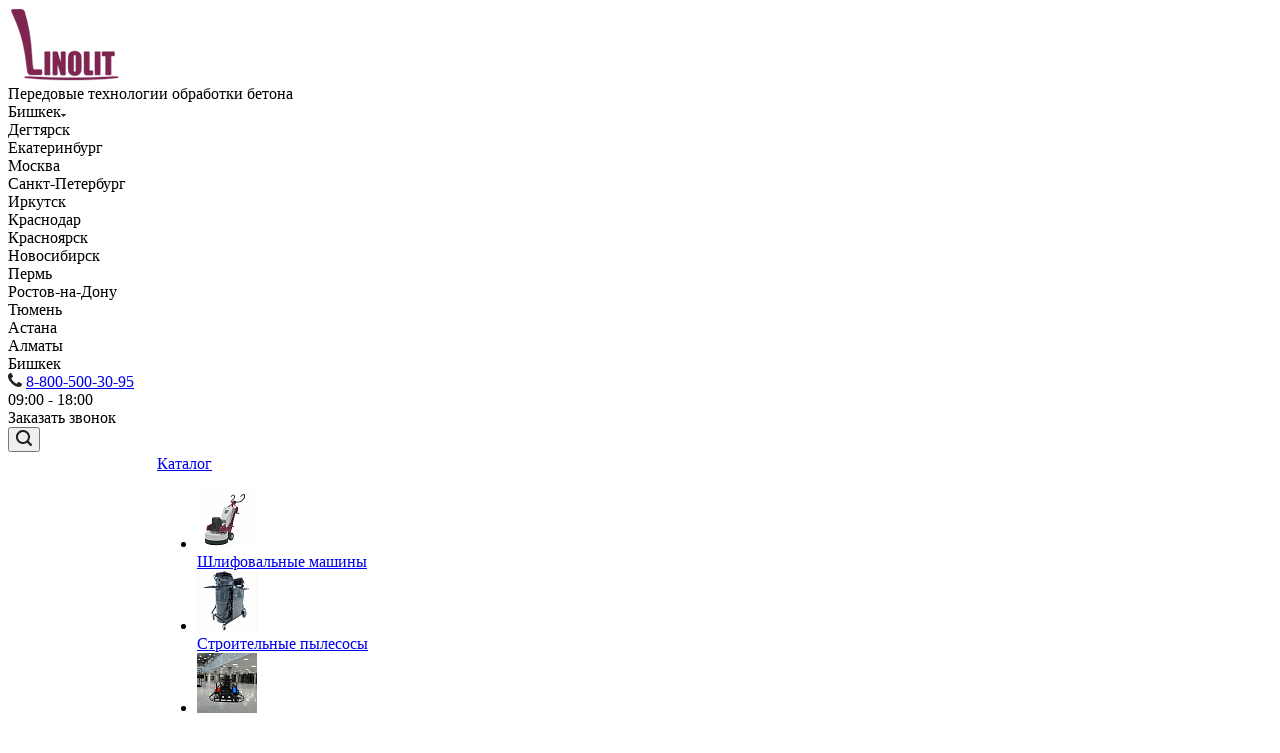

--- FILE ---
content_type: text/html; charset=UTF-8
request_url: https://bishkek.linolit.ru/product/almaznye-frankfurty/frankfurt-almaznyy-shlifovalnyy-linolit-120-140-m6/
body_size: 31748
content:
<!DOCTYPE html>
<html xmlns="http://www.w3.org/1999/xhtml" xml:lang="ru" lang="ru" class="  ">
	<head><link rel="canonical" href="https://bishkek.linolit.ru/product/almaznye-frankfurty/frankfurt-almaznyy-shlifovalnyy-linolit-120-140-m6/" />

<link rel="icon" type="image/x-icon" href="/bitrix/templates/aspro-allcorp2_linolit/favicon.ico" />
						<title>Франкфурт алмазный шлифовальный Linolit #120/140 М6 купить в Бишкеке - Линолит</title>
		<meta name="viewport" content="initial-scale=1.0, width=device-width" />
		<meta name="HandheldFriendly" content="true" />
		<meta name="yes" content="yes" />
		<meta name="apple-mobile-web-app-status-bar-style" content="black" />
		<meta name="SKYPE_TOOLBAR" content="SKYPE_TOOLBAR_PARSER_COMPATIBLE" />
<meta name="facebook-domain-verification" content="u7zp337ov1pg9jh37qngleknmlda0e" />
		<meta http-equiv="Content-Type" content="text/html; charset=UTF-8" />
<meta name="keywords" content="Франкфурт алмазный шлифовальный Linolit #120/140 М6, цена, купить, Бишкека" />
<meta name="description" content="Компания «Линолит» (Linolit®) предлагает купить франкфурт алмазный шлифовальный linolit #120/140 м6 в Бишкеке. ► Доставка по всей России ☎ 8-800-500-30-95 ► Гарантия качества ✔ Заходите! Передовые технологии обработки бетона!" />

<script data-skip-moving="true">(function(w, d, n) {var cl = "bx-core";var ht = d.documentElement;var htc = ht ? ht.className : undefined;if (htc === undefined || htc.indexOf(cl) !== -1){return;}var ua = n.userAgent;if (/(iPad;)|(iPhone;)/i.test(ua)){cl += " bx-ios";}else if (/Windows/i.test(ua)){cl += ' bx-win';}else if (/Macintosh/i.test(ua)){cl += " bx-mac";}else if (/Linux/i.test(ua) && !/Android/i.test(ua)){cl += " bx-linux";}else if (/Android/i.test(ua)){cl += " bx-android";}cl += (/(ipad|iphone|android|mobile|touch)/i.test(ua) ? " bx-touch" : " bx-no-touch");cl += w.devicePixelRatio && w.devicePixelRatio >= 2? " bx-retina": " bx-no-retina";if (/AppleWebKit/.test(ua)){cl += " bx-chrome";}else if (/Opera/.test(ua)){cl += " bx-opera";}else if (/Firefox/.test(ua)){cl += " bx-firefox";}ht.className = htc ? htc + " " + cl : cl;})(window, document, navigator);</script>


<link href="https://fonts.googleapis.com/css?family=Roboto:300italic,400italic,500italic,700italic,400,300,500,700subset=latin,cyrillic-ext"  rel="stylesheet" />
<link href="/bitrix/cache/css/s2/aspro-allcorp2_linolit/page_7f4969c2177f3fe5a8dc4457fc8a7821/page_7f4969c2177f3fe5a8dc4457fc8a7821_v1.css?17453452435137"  rel="stylesheet" />
<link href="/bitrix/cache/css/s2/aspro-allcorp2_linolit/default_81ce41c2330c2d88ab2c78733ba0ec93/default_81ce41c2330c2d88ab2c78733ba0ec93_v1.css?17453452311152"  rel="stylesheet" />
<link href="/bitrix/cache/css/s2/aspro-allcorp2_linolit/template_5c9317c5d281cee347b2cc79250c6a7a/template_5c9317c5d281cee347b2cc79250c6a7a_v1.css?1753435419669352"  data-template-style="true" rel="stylesheet" />







<link rel="shortcut icon" href="/favicon.ico?1733748773" type="image/x-icon" />
<link rel="apple-touch-icon" sizes="180x180" href="/upload/CAllcorp2/93c/93cb66073c873371a3bf4a42054ccbe2.png" />
<meta property="og:description" content="Франкфурт алмазный Linolit #120/140 M6 (medium) с шестью рабочими сегментами используется для финишной шлифовки поверхностей." />
<meta property="og:image" content="https://bishkek.linolit.ru/upload/iblock/02c/02cbc2c6537ead86172738ce66e34631.jpg" />
<link rel="image_src" href="https://bishkek.linolit.ru/upload/iblock/02c/02cbc2c6537ead86172738ce66e34631.jpg"  />
<meta property="og:title" content="Франкфурт алмазный шлифовальный Linolit #120/140 М6 купить в Бишкеке - Линолит" />
<meta property="og:type" content="website" />
<meta property="og:url" content="https://bishkek.linolit.ru/product/almaznye-frankfurty/frankfurt-almaznyy-shlifovalnyy-linolit-120-140-m6/" />



				

<!-- Google Tag Manager -->
<!-- End Google Tag Manager -->


	
	</head>
		<body class=" header_nopacity header_fill_none side_left all_title_2 mfixed_N mfixed_view_always mheader-v1 footer-v6 fill_bg_y header-vcustom title-v5 with_phones ">
<!-- Google Tag Manager (noscript) -->
<noscript><iframe src="https://www.googletagmanager.com/ns.html?id=GTM-PNW857Q"
height="0" width="0" style="display:none;visibility:hidden"></iframe></noscript>
<!-- End Google Tag Manager (noscript) -->

		<div id="panel"></div>

		
						<!--'start_frame_cache_options-block'-->					<!--'end_frame_cache_options-block'-->				



		



		

		<div class="visible-lg visible-md title-v5">
			

<header class="header_custom long with_regions site_s2">

	<div class="logo_and_menu-row">

		<div class="logo-row top-fill">

			<div class="maxwidth-theme">

				
				<div class="logo-block paddings pull-left">

					<div class="logo">

						<a href="/"><img src="/upload/CAllcorp2/6e3/6e37bb43ec10ddb28524c74a67aa6e87.png" alt="Линолит" title="Линолит" /></a>
					</div>

				</div>

				
				
					<div class="col-md-2 visible-lg nopadding-right slogan">

						<div class="top-description">

							<div>

								Передовые технологии обработки бетона&nbsp;
							</div>

						</div>

					</div>

				
				
				<div class="right-icons pull-right">

					<div class="phone-block with_btn">

						<div class="region-block inner-table-block">

							<div class="inner-table-block p-block">

														<!--'start_frame_cache_header-regionality-block1'-->			<div class="region_wrapper">
		<div class="io_wrapper">
			<div>
				<div class="js_city_chooser dark-color list with_dropdown" data-param-url="%2Fproduct%2Falmaznye-frankfurty%2Ffrankfurt-almaznyy-shlifovalnyy-linolit-120-140-m6%2F" data-param-form_id="city_chooser">
											<span>Бишкек</span><span class="arrow"><svg xmlns="http://www.w3.org/2000/svg" width="5" height="2.844" viewBox="0 0 5 2.844">
  <defs>
    <style>
      .cls-1 {
        fill: #222;
        fill-rule: evenodd;
      }
    </style>
  </defs>
  <path class="cls-1" d="M5,0.332l-2.5,2.5L0,0.332V0H5V0.332Z"/>
</svg>
</span>
				</div>
			</div>
			<div class="dropdown">
				<div class="wrap">
											<div class="more_item ">
							<span data-region_id="970" data-href="https://degtyarsk.linolit.ru/product/almaznye-frankfurty/frankfurt-almaznyy-shlifovalnyy-linolit-120-140-m6/">Дегтярск</span>
						</div>
											<div class="more_item ">
							<span data-region_id="569" data-href="https://linolit.ru/product/almaznye-frankfurty/frankfurt-almaznyy-shlifovalnyy-linolit-120-140-m6/">Екатеринбург</span>
						</div>
											<div class="more_item ">
							<span data-region_id="567" data-href="https://moskva.linolit.ru/product/almaznye-frankfurty/frankfurt-almaznyy-shlifovalnyy-linolit-120-140-m6/">Москва</span>
						</div>
											<div class="more_item ">
							<span data-region_id="978" data-href="https://sankt-peterburg.linolit.ru/product/almaznye-frankfurty/frankfurt-almaznyy-shlifovalnyy-linolit-120-140-m6/">Санкт-Петербург</span>
						</div>
											<div class="more_item ">
							<span data-region_id="1108" data-href="https://irkutsk.linolit.ru/product/almaznye-frankfurty/frankfurt-almaznyy-shlifovalnyy-linolit-120-140-m6/">Иркутск</span>
						</div>
											<div class="more_item ">
							<span data-region_id="972" data-href="https://krasnodar.linolit.ru/product/almaznye-frankfurty/frankfurt-almaznyy-shlifovalnyy-linolit-120-140-m6/">Краснодар</span>
						</div>
											<div class="more_item ">
							<span data-region_id="971" data-href="https://krasnoyarsk.linolit.ru/product/almaznye-frankfurty/frankfurt-almaznyy-shlifovalnyy-linolit-120-140-m6/">Красноярск</span>
						</div>
											<div class="more_item ">
							<span data-region_id="974" data-href="https://novosibirsk.linolit.ru/product/almaznye-frankfurty/frankfurt-almaznyy-shlifovalnyy-linolit-120-140-m6/">Новосибирск</span>
						</div>
											<div class="more_item ">
							<span data-region_id="1698" data-href="https://perm.linolit.ru/product/almaznye-frankfurty/frankfurt-almaznyy-shlifovalnyy-linolit-120-140-m6/">Пермь</span>
						</div>
											<div class="more_item ">
							<span data-region_id="973" data-href="https://rostov-na-donu.linolit.ru/product/almaznye-frankfurty/frankfurt-almaznyy-shlifovalnyy-linolit-120-140-m6/">Ростов-на-Дону</span>
						</div>
											<div class="more_item ">
							<span data-region_id="1699" data-href="https://tumen.linolit.ru/product/almaznye-frankfurty/frankfurt-almaznyy-shlifovalnyy-linolit-120-140-m6/">Тюмень</span>
						</div>
											<div class="more_item ">
							<span data-region_id="976" data-href="https://nur-sultan.linolit.ru/product/almaznye-frankfurty/frankfurt-almaznyy-shlifovalnyy-linolit-120-140-m6/">Астана</span>
						</div>
											<div class="more_item ">
							<span data-region_id="975" data-href="https://almaty.linolit.ru/product/almaznye-frankfurty/frankfurt-almaznyy-shlifovalnyy-linolit-120-140-m6/">Алматы</span>
						</div>
											<div class="more_item current">
							<span data-region_id="1172" data-href="https://bishkek.linolit.ru/product/almaznye-frankfurty/frankfurt-almaznyy-shlifovalnyy-linolit-120-140-m6/">Бишкек</span>
						</div>
									</div>
			</div>
					</div>
	</div>
		<!--'end_frame_cache_header-regionality-block1'-->	
							</div>

							
							
								<div class="inner-table-block p-block">

																	<!--'start_frame_cache_header-allphones-block1'-->		
								<div class="phone big">
								<i class="svg inline  svg-inline-phone colored" aria-hidden="true" ><svg xmlns="http://www.w3.org/2000/svg" width="14" height="14" viewBox="0 0 14 14">
  <defs>
    <style>
      .pcls-1 {
        fill: #222;
        fill-rule: evenodd;
      }
    </style>
  </defs>
  <path class="pcls-1" d="M14,11.052a0.5,0.5,0,0,0-.03-0.209,1.758,1.758,0,0,0-.756-0.527C12.65,10,12.073,9.69,11.515,9.363a2.047,2.047,0,0,0-.886-0.457c-0.607,0-1.493,1.8-2.031,1.8a2.138,2.138,0,0,1-.856-0.388A9.894,9.894,0,0,1,3.672,6.253,2.134,2.134,0,0,1,3.283,5.4c0-.536,1.8-1.421,1.8-2.027a2.045,2.045,0,0,0-.458-0.885C4.3,1.932,3.99,1.355,3.672.789A1.755,1.755,0,0,0,3.144.034,0.5,0.5,0,0,0,2.935,0,4.427,4.427,0,0,0,1.551.312,2.62,2.62,0,0,0,.5,1.524,3.789,3.789,0,0,0-.011,3.372a7.644,7.644,0,0,0,.687,2.6A9.291,9.291,0,0,0,1.5,7.714a16.783,16.783,0,0,0,4.778,4.769,9.283,9.283,0,0,0,1.742.825,7.673,7.673,0,0,0,2.608.686,3.805,3.805,0,0,0,1.851-.507,2.62,2.62,0,0,0,1.214-1.052A4.418,4.418,0,0,0,14,11.052Z"/>
</svg>
</i>
				<a href="tel:88005003095">8-800-500-30-95</a>
							</div>
							<!--'end_frame_cache_header-allphones-block1'-->				
																	<!--'start_frame_cache_header-allhsch-block1'-->							<div class=" schedule">
									09:00 - 18:00							</div>
							<!--'end_frame_cache_header-allhsch-block1'-->				
								</div>

							
						</div>

						
							<div class="inner-table-block">

								<span class="callback-block animate-load colored  btn-transparent-bg btn-default btn" data-event="jqm" data-param-id="21" data-name="callback">Заказать звонок</span>

							</div>

						
					</div>

				</div>

								
								<div class="col-md-3">
						

					<div class="inner-table-block address soc_header flex">

						
						<!--noindex-->
														<a href="https://vk.com/praspan" target="_blank" rel="nofollow">

								<i class="fa fa-vk" aria-hidden="true"></i>

							</a>
							<a href="https://t.me/praspanru" target="_blank" rel="nofollow">

								<i class="fa fa-telegram" aria-hidden="true"></i>

							</a>
							<a href="https://www.youtube.com/channel/UCsb4zhuDMOtJ0INnDS7OFwA" target="_blank" rel="nofollow">

								<i class="fa fa-youtube" aria-hidden="true"></i>

							</a>																					

						<!--/noindex-->

					</div>

				</div>

			</div>

		</div>
	</div>

	
	<div class="menu-row with-color bgnone colored_dark sliced">

		<div class="maxwidth-theme">

			<div class="col-md-12">

				<div class="right-icons pull-right">

					
					<div class="pull-right">

						<div class="wrap_icon inner-table-block">

							<button class="inline-search-show twosmallfont" title="Поиск">

								<i class="svg inline  svg-inline-search" aria-hidden="true" ><svg xmlns="http://www.w3.org/2000/svg" width="16" height="16" viewBox="0 0 16 16">
  <defs>
    <style>
      .stcls-1 {
        fill: #222;
        fill-rule: evenodd;
      }
    </style>
  </defs>
  <path class="stcls-1" d="M15.644,15.644a1.164,1.164,0,0,1-1.646,0l-2.95-2.95a7.036,7.036,0,1,1,1.645-1.645L15.644,14A1.164,1.164,0,0,1,15.644,15.644ZM7,2a5,5,0,1,0,5,5A5,5,0,0,0,7,2Z"/>
</svg>
</i>
							</button>

						</div>

					</div>

					
				</div>

				<div class="menu-only">

					<nav class="mega-menu sliced">

							<div class="table-menu catalog_icons_Y">
		<div class="marker-nav"></div>
		<table>
			<tr>
																			<td class="menu-item unvisible dropdown">
						<div class="wrap">
							<a class="dropdown-toggle" href="/company/">
								Компания								<i class="fa fa-angle-down"></i>
								<div class="line-wrapper"><span class="line"></span></div>
							</a>
															<span class="tail"></span>
								<ul class="dropdown-menu">
																																							<li class=" count_3  ">
																																		<a rel="nofollow" href="/company/index.php" title="О компании">О компании</a>
																								
																					</li>
																																							<li class=" count_3  ">
																																		<a rel="nofollow" href="/company/training_center" title="Учебный центр">Учебный центр</a>
																								
																					</li>
																																							<li class=" count_3  ">
																																		<a rel="nofollow" href="/company/partners/" title="Партнеры">Партнеры</a>
																								
																					</li>
																																							<li class=" count_3  ">
																																		<a rel="nofollow" href="/company/requisites/" title="Реквизиты">Реквизиты</a>
																								
																					</li>
																																							<li class=" count_3  ">
																																		<a rel="nofollow" href="/company/obrashchenie/" title="Обращение в компанию">Обращение в компанию</a>
																								
																					</li>
																	</ul>
													</div>
					</td>
																			<td class="menu-item unvisible dropdown wide_menu">
						<div class="wrap">
							<a class="dropdown-toggle" href="/product/">
								Каталог								<i class="fa fa-angle-down"></i>
								<div class="line-wrapper"><span class="line"></span></div>
							</a>
															<span class="tail"></span>
								<ul class="dropdown-menu">
																																							<li class=" count_3  has_img">
																								<div class="menu_img"><img src="/upload/resize_cache/iblock/74c/60_60_0/74c16b8bae916f8d02873f5dccc2b295.png" alt="Шлифовальные машины" title="Шлифовальные машины" /></div>
																																														<a href="/product/shlifovalnye-mashiny/" title="Шлифовальные машины">Шлифовальные машины</a>
																								
																					</li>
																																							<li class=" count_3  has_img">
																								<div class="menu_img"><img src="/upload/resize_cache/iblock/aa0/60_60_0/aa0ab153c6956f2ad305b610c7b27d17.png" alt="Строительные пылесосы" title="Строительные пылесосы" /></div>
																																														<a href="/product/stroitelnye-pylesosy/" title="Строительные пылесосы">Строительные пылесосы</a>
																								
																					</li>
																																							<li class=" count_3  has_img">
																								<div class="menu_img"><img src="/upload/resize_cache/iblock/1fa/60_60_0/1fa26615c56fa972ba15e1584fae7082.png" alt="Затирочные машины" title="Затирочные машины" /></div>
																																														<a href="/product/zatirochnye-mashiny/" title="Затирочные машины">Затирочные машины</a>
																								
																					</li>
																																							<li class=" count_3  has_img">
																								<div class="menu_img"><img src="/upload/resize_cache/iblock/309/60_60_0/3090a9d727762e016a4eb4309304e503.jpg" alt="Рабочие блоки &quot;ежи&quot; для бучардирования" title="Рабочие блоки &quot;ежи&quot; для бучардирования" /></div>
																																														<a href="/product/rabochie-bloki-dlya-buchardirovaniya/" title="Рабочие блоки &quot;ежи&quot; для бучардирования">Рабочие блоки &quot;ежи&quot; для бучардирования</a>
																								
																					</li>
																																							<li class=" count_3  has_img">
																								<div class="menu_img"><img src="/upload/resize_cache/iblock/20a/60_60_0/20ad50421cd19de58a49f773ce0a31f4.jpg" alt="Алмазные пады" title="Алмазные пады" /></div>
																																														<a href="/product/almaznye-pady/" title="Алмазные пады">Алмазные пады</a>
																								
																					</li>
																																							<li class=" count_3 active has_img">
																								<div class="menu_img"><img src="/upload/resize_cache/iblock/32e/60_60_0/32e33924f82d5d245441795349191681.jpg" alt="Алмазные франкфурты" title="Алмазные франкфурты" /></div>
																																														<a href="/product/almaznye-frankfurty/" title="Алмазные франкфурты">Алмазные франкфурты</a>
																								
																					</li>
																																							<li class=" count_3  has_img">
																								<div class="menu_img"><img src="/upload/resize_cache/iblock/d16/60_60_0/d166a95b0bde40082739d8f7fad9df54.jpg" alt="Войлочные пады" title="Войлочные пады" /></div>
																																														<a href="/product/voylochnye-pady/" title="Войлочные пады">Войлочные пады</a>
																								
																					</li>
																																							<li class=" count_3  has_img">
																								<div class="menu_img"><img src="/upload/resize_cache/iblock/adc/60_60_0/adca0b1584467a8edcedc6643ee76905.jpg" alt="Затирочные диски" title="Затирочные диски" /></div>
																																														<a href="/product/zatirochnye-diski/" title="Затирочные диски">Затирочные диски</a>
																								
																					</li>
																																							<li class=" count_3  has_img">
																								<div class="menu_img"><img src="/upload/resize_cache/iblock/c51/60_60_0/c516a9ce8338bcc61591519f2ac9a811.jpg" alt="Затирочные лопасти" title="Затирочные лопасти" /></div>
																																														<a href="/product/zatirochnye-lopasti/" title="Затирочные лопасти">Затирочные лопасти</a>
																								
																					</li>
																																							<li class=" count_3  has_img">
																								<div class="menu_img"><img src="/upload/resize_cache/iblock/3c6/60_60_0/3c653d651eaedbb9fdd73076d206e0e1.jpg" alt="Сопутствующее оборудование для устройства бетонных полов" title="Сопутствующее оборудование для устройства бетонных полов" /></div>
																																														<a href="/product/soputstvuyushchee-oborudovanie-dlya-ustroystva-betonnykh-polov/" title="Сопутствующее оборудование для устройства бетонных полов">Сопутствующее оборудование для устройства бетонных полов</a>
																								
																					</li>
																																							<li class=" count_3  has_img">
																								<div class="menu_img"><img src="/upload/resize_cache/iblock/99f/60_60_0/99f006ed313ca175e3635647614ff007.jpg" alt="Ремонтные составы для бетона" title="Ремонтные составы для бетона" /></div>
																																														<a href="/product/remontnye-sostavy-dlya-betona/" title="Ремонтные составы для бетона">Ремонтные составы для бетона</a>
																								
																					</li>
																																							<li class=" count_3  has_img">
																								<div class="menu_img"><img src="/upload/resize_cache/iblock/2ec/60_60_0/2eca34ca7c8afe3af97da06e06858710.png" alt="Резчики швов" title="Резчики швов" /></div>
																																														<a href="/product/rezchiki-shvov/" title="Резчики швов">Резчики швов</a>
																								
																					</li>
																	</ul>
													</div>
					</td>
																			<td class="menu-item unvisible dropdown">
						<div class="wrap">
							<a class="dropdown-toggle" href="/services/">
								Покрытия								<i class="fa fa-angle-down"></i>
								<div class="line-wrapper"><span class="line"></span></div>
							</a>
															<span class="tail"></span>
								<ul class="dropdown-menu">
																																							<li class=" count_3  ">
																																		<a rel="nofollow" href="/services/linolit-ansaf/" title="Linolit® Ansaf®">Linolit® Ansaf®</a>
																								
																					</li>
																																							<li class=" count_3  ">
																																		<a rel="nofollow" href="/services/dizayn-terratstso/" title="Linolit® DesignTerrazzo®">Linolit® DesignTerrazzo®</a>
																								
																					</li>
																																							<li class=" count_3  ">
																																		<a rel="nofollow" href="/services/linolit-microterrazzo/" title="Linolit® Microterrazzo®">Linolit® Microterrazzo®</a>
																								
																					</li>
																																							<li class=" count_3  ">
																																		<a rel="nofollow" href="/services/linolit-microbeton/" title="Linolit® Microbeton®">Linolit® Microbeton®</a>
																								
																					</li>
																																							<li class=" count_3  ">
																																		<a rel="nofollow" href="/services/linolit-lincrete/" title="Linolit® Lincrete®">Linolit® Lincrete®</a>
																								
																					</li>
																																							<li class=" count_3  ">
																																		<a rel="nofollow" href="/services/linolit-rd/" title="Linolit® RD®">Linolit® RD®</a>
																								
																					</li>
																	</ul>
													</div>
					</td>
																			<td class="menu-item unvisible ">
						<div class="wrap">
							<a class="" href="/pad/">
								Как выбрать ПАД?								<i class="fa fa-angle-down"></i>
								<div class="line-wrapper"><span class="line"></span></div>
							</a>
													</div>
					</td>
																			<td class="menu-item unvisible dropdown">
						<div class="wrap">
							<a class="dropdown-toggle" href="/timetable/">
								Сервис								<i class="fa fa-angle-down"></i>
								<div class="line-wrapper"><span class="line"></span></div>
							</a>
															<span class="tail"></span>
								<ul class="dropdown-menu">
																																							<li class=" count_3  ">
																																		<a rel="nofollow" href="/timetable/uslugi-po-remontu/" title="Услуги по ремонту и сервисные центры">Услуги по ремонту и сервисные центры</a>
																								
																					</li>
																																							<li class=" count_3  ">
																																		<a rel="nofollow" href="/timetable/parts/" title="Запчасти">Запчасти</a>
																								
																					</li>
																																							<li class=" count_3  ">
																																		<a rel="nofollow" href="/timetable/arenda/" title="Аренда">Аренда</a>
																								
																					</li>
																	</ul>
													</div>
					</td>
																			<td class="menu-item unvisible dropdown">
						<div class="wrap">
							<a class="dropdown-toggle" href="/projects/">
								Проекты								<i class="fa fa-angle-down"></i>
								<div class="line-wrapper"><span class="line"></span></div>
							</a>
															<span class="tail"></span>
								<ul class="dropdown-menu">
																																							<li class=" count_3  ">
																																		<a rel="nofollow" href="/projects/avtosalony/" title="Автосалоны">Автосалоны</a>
																								
																					</li>
																																							<li class=" count_3  ">
																																		<a rel="nofollow" href="/projects/aeroporty/" title="Аэропорты">Аэропорты</a>
																								
																					</li>
																																							<li class=" count_3  ">
																																		<a rel="nofollow" href="/projects/muzei/" title="Музеи">Музеи</a>
																								
																					</li>
																																							<li class=" count_3  ">
																																		<a rel="nofollow" href="/projects/Parkingi/" title="Паркинги">Паркинги</a>
																								
																					</li>
																																							<li class=" count_3  ">
																																		<a rel="nofollow" href="/projects/restorany/" title="Рестораны">Рестораны</a>
																								
																					</li>
																																							<li class=" count_3  ">
																																		<a rel="nofollow" href="/projects/sklady/" title="Склады">Склады</a>
																								
																					</li>
																																							<li class=" count_3  ">
																																		<a rel="nofollow" href="/projects/sport/" title="Спорт">Спорт</a>
																								
																					</li>
																																							<li class=" count_3  has_img">
																																		<a rel="nofollow" href="/projects/teatry/" title="Театры и цирки">Театры и цирки</a>
																								
																					</li>
																																							<li class=" count_3  ">
																																		<a rel="nofollow" href="/projects/tekhnoparki/" title="Технопарки">Технопарки</a>
																								
																					</li>
																																							<li class=" count_3  ">
																																		<a rel="nofollow" href="/projects/avtomatizatsiya/" title="Торговые центры">Торговые центры</a>
																								
																					</li>
																																							<li class=" count_3  ">
																																		<a rel="nofollow" href="/projects/tsekha/" title="Цеха">Цеха</a>
																								
																					</li>
																	</ul>
													</div>
					</td>
																			<td class="menu-item unvisible dropdown">
						<div class="wrap">
							<a class="dropdown-toggle" href="/info/">
								Информация								<i class="fa fa-angle-down"></i>
								<div class="line-wrapper"><span class="line"></span></div>
							</a>
															<span class="tail"></span>
								<ul class="dropdown-menu">
																																							<li class=" count_3  ">
																																		<a rel="nofollow" href="/info/news/" title="Новости">Новости</a>
																								
																					</li>
																																							<li class=" count_3  ">
																																		<a rel="nofollow" href="/info/sales/" title="Акции">Акции</a>
																								
																					</li>
																																							<li class=" count_3  ">
																																		<a rel="nofollow" href="/info/articles/" title="Статьи">Статьи</a>
																								
																					</li>
																	</ul>
													</div>
					</td>
																			<td class="menu-item unvisible ">
						<div class="wrap">
							<a class="" href="/contacts/">
								Контакты								<i class="fa fa-angle-down"></i>
								<div class="line-wrapper"><span class="line"></span></div>
							</a>
													</div>
					</td>
				
				<td class="menu-item dropdown js-dropdown nosave unvisible">
					<div class="wrap">
						<a class="dropdown-toggle more-items" href="#">
							<span>
								<svg xmlns="http://www.w3.org/2000/svg" width="17" height="3" viewBox="0 0 17 3">
								  <defs>
								    <style>
								      .cls-1 {
								        fill-rule: evenodd;
								      }
								    </style>
								  </defs>
								  <path class="cls-1" d="M923.5,178a1.5,1.5,0,1,1-1.5,1.5A1.5,1.5,0,0,1,923.5,178Zm7,0a1.5,1.5,0,1,1-1.5,1.5A1.5,1.5,0,0,1,930.5,178Zm7,0a1.5,1.5,0,1,1-1.5,1.5A1.5,1.5,0,0,1,937.5,178Z" transform="translate(-922 -178)"/>
								</svg>
							</span>
						</a>
						<span class="tail"></span>
						<ul class="dropdown-menu"></ul>
					</div>
				</td>

			</tr>
		</table>
	</div>

					</nav>

				</div>

			</div>

			<div class="lines"></div>

		</div>

	</div>

	<div class="line-row"></div>

</header>		</div>

		


					<div id="headerfixed">
				<div class="maxwidth-theme">
	<div class="logo-row v2 row margin0">
		<div class="inner-table-block nopadding logo-block">
			<div class="logo">
				<a href="/"><img src="/upload/CAllcorp2/6e3/6e37bb43ec10ddb28524c74a67aa6e87.png" alt="Линолит" title="Линолит" /></a>			</div>
		</div>
		<div class="inner-table-block menu-block menu-row">
			<div class="navs table-menu js-nav">
				<nav class="mega-menu sliced">
						<div class="table-menu catalog_icons_Y">
		<div class="marker-nav"></div>
		<table>
			<tr>
																			<td class="menu-item unvisible dropdown">
						<div class="wrap">
							<a rel="nofollow" class="dropdown-toggle" href="/company/">
								Компания								<i class="fa fa-angle-down"></i>
								<div class="line-wrapper"><span class="line"></span></div>
							</a>
															<span class="tail"></span>
								<ul class="dropdown-menu">
																																							<li class=" count_3  ">
																						<a rel="nofollow" href="/company/index.php" title="О компании">О компании</a>
																					</li>
																																							<li class=" count_3  ">
																						<a rel="nofollow" href="/company/training_center" title="Учебный центр">Учебный центр</a>
																					</li>
																																							<li class=" count_3  ">
																						<a rel="nofollow" href="/company/partners/" title="Партнеры">Партнеры</a>
																					</li>
																																							<li class=" count_3  ">
																						<a rel="nofollow" href="/company/requisites/" title="Реквизиты">Реквизиты</a>
																					</li>
																																							<li class=" count_3  ">
																						<a rel="nofollow" href="/company/obrashchenie/" title="Обращение в компанию">Обращение в компанию</a>
																					</li>
																	</ul>
													</div>
					</td>
																			<td class="menu-item unvisible dropdown wide_menu">
						<div class="wrap">
							<a rel="nofollow" class="dropdown-toggle" href="/product/">
								Каталог								<i class="fa fa-angle-down"></i>
								<div class="line-wrapper"><span class="line"></span></div>
							</a>
															<span class="tail"></span>
								<ul class="dropdown-menu">
																																							<li class=" count_3  has_img">
																								<div class="menu_img"><img src="/upload/resize_cache/iblock/74c/60_60_0/74c16b8bae916f8d02873f5dccc2b295.png" alt="Шлифовальные машины" title="Шлифовальные машины" /></div>
																																		<a rel="nofollow" href="/product/shlifovalnye-mashiny/" title="Шлифовальные машины">Шлифовальные машины</a>
																					</li>
																																							<li class=" count_3  has_img">
																								<div class="menu_img"><img src="/upload/resize_cache/iblock/aa0/60_60_0/aa0ab153c6956f2ad305b610c7b27d17.png" alt="Строительные пылесосы" title="Строительные пылесосы" /></div>
																																		<a rel="nofollow" href="/product/stroitelnye-pylesosy/" title="Строительные пылесосы">Строительные пылесосы</a>
																					</li>
																																							<li class=" count_3  has_img">
																								<div class="menu_img"><img src="/upload/resize_cache/iblock/1fa/60_60_0/1fa26615c56fa972ba15e1584fae7082.png" alt="Затирочные машины" title="Затирочные машины" /></div>
																																		<a rel="nofollow" href="/product/zatirochnye-mashiny/" title="Затирочные машины">Затирочные машины</a>
																					</li>
																																							<li class=" count_3  has_img">
																								<div class="menu_img"><img src="/upload/resize_cache/iblock/309/60_60_0/3090a9d727762e016a4eb4309304e503.jpg" alt="Рабочие блоки &quot;ежи&quot; для бучардирования" title="Рабочие блоки &quot;ежи&quot; для бучардирования" /></div>
																																		<a rel="nofollow" href="/product/rabochie-bloki-dlya-buchardirovaniya/" title="Рабочие блоки &quot;ежи&quot; для бучардирования">Рабочие блоки &quot;ежи&quot; для бучардирования</a>
																					</li>
																																							<li class=" count_3  has_img">
																								<div class="menu_img"><img src="/upload/resize_cache/iblock/20a/60_60_0/20ad50421cd19de58a49f773ce0a31f4.jpg" alt="Алмазные пады" title="Алмазные пады" /></div>
																																		<a rel="nofollow" href="/product/almaznye-pady/" title="Алмазные пады">Алмазные пады</a>
																					</li>
																																							<li class=" count_3 active has_img">
																								<div class="menu_img"><img src="/upload/resize_cache/iblock/32e/60_60_0/32e33924f82d5d245441795349191681.jpg" alt="Алмазные франкфурты" title="Алмазные франкфурты" /></div>
																																		<a rel="nofollow" href="/product/almaznye-frankfurty/" title="Алмазные франкфурты">Алмазные франкфурты</a>
																					</li>
																																							<li class=" count_3  has_img">
																								<div class="menu_img"><img src="/upload/resize_cache/iblock/d16/60_60_0/d166a95b0bde40082739d8f7fad9df54.jpg" alt="Войлочные пады" title="Войлочные пады" /></div>
																																		<a rel="nofollow" href="/product/voylochnye-pady/" title="Войлочные пады">Войлочные пады</a>
																					</li>
																																							<li class=" count_3  has_img">
																								<div class="menu_img"><img src="/upload/resize_cache/iblock/adc/60_60_0/adca0b1584467a8edcedc6643ee76905.jpg" alt="Затирочные диски" title="Затирочные диски" /></div>
																																		<a rel="nofollow" href="/product/zatirochnye-diski/" title="Затирочные диски">Затирочные диски</a>
																					</li>
																																							<li class=" count_3  has_img">
																								<div class="menu_img"><img src="/upload/resize_cache/iblock/c51/60_60_0/c516a9ce8338bcc61591519f2ac9a811.jpg" alt="Затирочные лопасти" title="Затирочные лопасти" /></div>
																																		<a rel="nofollow" href="/product/zatirochnye-lopasti/" title="Затирочные лопасти">Затирочные лопасти</a>
																					</li>
																																							<li class=" count_3  has_img">
																								<div class="menu_img"><img src="/upload/resize_cache/iblock/3c6/60_60_0/3c653d651eaedbb9fdd73076d206e0e1.jpg" alt="Сопутствующее оборудование для устройства бетонных полов" title="Сопутствующее оборудование для устройства бетонных полов" /></div>
																																		<a rel="nofollow" href="/product/soputstvuyushchee-oborudovanie-dlya-ustroystva-betonnykh-polov/" title="Сопутствующее оборудование для устройства бетонных полов">Сопутствующее оборудование для устройства бетонных полов</a>
																					</li>
																																							<li class=" count_3  has_img">
																								<div class="menu_img"><img src="/upload/resize_cache/iblock/99f/60_60_0/99f006ed313ca175e3635647614ff007.jpg" alt="Ремонтные составы для бетона" title="Ремонтные составы для бетона" /></div>
																																		<a rel="nofollow" href="/product/remontnye-sostavy-dlya-betona/" title="Ремонтные составы для бетона">Ремонтные составы для бетона</a>
																					</li>
																																							<li class=" count_3  has_img">
																								<div class="menu_img"><img src="/upload/resize_cache/iblock/2ec/60_60_0/2eca34ca7c8afe3af97da06e06858710.png" alt="Резчики швов" title="Резчики швов" /></div>
																																		<a rel="nofollow" href="/product/rezchiki-shvov/" title="Резчики швов">Резчики швов</a>
																					</li>
																	</ul>
													</div>
					</td>
																			<td class="menu-item unvisible dropdown">
						<div class="wrap">
							<a rel="nofollow" class="dropdown-toggle" href="/services/">
								Покрытия								<i class="fa fa-angle-down"></i>
								<div class="line-wrapper"><span class="line"></span></div>
							</a>
															<span class="tail"></span>
								<ul class="dropdown-menu">
																																							<li class=" count_3  ">
																						<a rel="nofollow" href="/services/linolit-ansaf/" title="Linolit® Ansaf®">Linolit® Ansaf®</a>
																					</li>
																																							<li class=" count_3  ">
																						<a rel="nofollow" href="/services/dizayn-terratstso/" title="Linolit® DesignTerrazzo®">Linolit® DesignTerrazzo®</a>
																					</li>
																																							<li class=" count_3  ">
																						<a rel="nofollow" href="/services/linolit-microterrazzo/" title="Linolit® Microterrazzo®">Linolit® Microterrazzo®</a>
																					</li>
																																							<li class=" count_3  ">
																						<a rel="nofollow" href="/services/linolit-microbeton/" title="Linolit® Microbeton®">Linolit® Microbeton®</a>
																					</li>
																																							<li class=" count_3  ">
																						<a rel="nofollow" href="/services/linolit-lincrete/" title="Linolit® Lincrete®">Linolit® Lincrete®</a>
																					</li>
																																							<li class=" count_3  ">
																						<a rel="nofollow" href="/services/linolit-rd/" title="Linolit® RD®">Linolit® RD®</a>
																					</li>
																	</ul>
													</div>
					</td>
																			<td class="menu-item unvisible ">
						<div class="wrap">
							<a rel="nofollow" class="" href="/pad/">
								Как выбрать ПАД?								<i class="fa fa-angle-down"></i>
								<div class="line-wrapper"><span class="line"></span></div>
							</a>
													</div>
					</td>
																			<td class="menu-item unvisible dropdown">
						<div class="wrap">
							<a rel="nofollow" class="dropdown-toggle" href="/timetable/">
								Сервис								<i class="fa fa-angle-down"></i>
								<div class="line-wrapper"><span class="line"></span></div>
							</a>
															<span class="tail"></span>
								<ul class="dropdown-menu">
																																							<li class=" count_3  ">
																						<a rel="nofollow" href="/timetable/uslugi-po-remontu/" title="Услуги по ремонту и сервисные центры">Услуги по ремонту и сервисные центры</a>
																					</li>
																																							<li class=" count_3  ">
																						<a rel="nofollow" href="/timetable/parts/" title="Запчасти">Запчасти</a>
																					</li>
																																							<li class=" count_3  ">
																						<a rel="nofollow" href="/timetable/arenda/" title="Аренда">Аренда</a>
																					</li>
																	</ul>
													</div>
					</td>
																			<td class="menu-item unvisible dropdown">
						<div class="wrap">
							<a rel="nofollow" class="dropdown-toggle" href="/projects/">
								Проекты								<i class="fa fa-angle-down"></i>
								<div class="line-wrapper"><span class="line"></span></div>
							</a>
															<span class="tail"></span>
								<ul class="dropdown-menu">
																																							<li class=" count_3  ">
																						<a rel="nofollow" href="/projects/avtosalony/" title="Автосалоны">Автосалоны</a>
																					</li>
																																							<li class=" count_3  ">
																						<a rel="nofollow" href="/projects/aeroporty/" title="Аэропорты">Аэропорты</a>
																					</li>
																																							<li class=" count_3  ">
																						<a rel="nofollow" href="/projects/muzei/" title="Музеи">Музеи</a>
																					</li>
																																							<li class=" count_3  ">
																						<a rel="nofollow" href="/projects/Parkingi/" title="Паркинги">Паркинги</a>
																					</li>
																																							<li class=" count_3  ">
																						<a rel="nofollow" href="/projects/restorany/" title="Рестораны">Рестораны</a>
																					</li>
																																							<li class=" count_3  ">
																						<a rel="nofollow" href="/projects/sklady/" title="Склады">Склады</a>
																					</li>
																																							<li class=" count_3  ">
																						<a rel="nofollow" href="/projects/sport/" title="Спорт">Спорт</a>
																					</li>
																																							<li class=" count_3  has_img">
																						<a rel="nofollow" href="/projects/teatry/" title="Театры и цирки">Театры и цирки</a>
																					</li>
																																							<li class=" count_3  ">
																						<a rel="nofollow" href="/projects/tekhnoparki/" title="Технопарки">Технопарки</a>
																					</li>
																																							<li class=" count_3  ">
																						<a rel="nofollow" href="/projects/avtomatizatsiya/" title="Торговые центры">Торговые центры</a>
																					</li>
																																							<li class=" count_3  ">
																						<a rel="nofollow" href="/projects/tsekha/" title="Цеха">Цеха</a>
																					</li>
																	</ul>
													</div>
					</td>
																			<td class="menu-item unvisible dropdown">
						<div class="wrap">
							<a rel="nofollow" class="dropdown-toggle" href="/info/">
								Информация								<i class="fa fa-angle-down"></i>
								<div class="line-wrapper"><span class="line"></span></div>
							</a>
															<span class="tail"></span>
								<ul class="dropdown-menu">
																																							<li class=" count_3  ">
																						<a rel="nofollow" href="/info/news/" title="Новости">Новости</a>
																					</li>
																																							<li class=" count_3  ">
																						<a rel="nofollow" href="/info/sales/" title="Акции">Акции</a>
																					</li>
																																							<li class=" count_3  ">
																						<a rel="nofollow" href="/info/articles/" title="Статьи">Статьи</a>
																					</li>
																	</ul>
													</div>
					</td>
																			<td class="menu-item unvisible ">
						<div class="wrap">
							<a rel="nofollow" class="" href="/contacts/">
								Контакты								<i class="fa fa-angle-down"></i>
								<div class="line-wrapper"><span class="line"></span></div>
							</a>
													</div>
					</td>
				
				<td class="menu-item dropdown js-dropdown nosave unvisible">
					<div class="wrap">
						<a rel="nofollow" class="dropdown-toggle more-items" href="#">
							<span>
								<svg xmlns="http://www.w3.org/2000/svg" width="17" height="3" viewBox="0 0 17 3">
								  <defs>
								    <style>
								      .cls-1 {
								        fill-rule: evenodd;
								      }
								    </style>
								  </defs>
								  <path class="cls-1" d="M923.5,178a1.5,1.5,0,1,1-1.5,1.5A1.5,1.5,0,0,1,923.5,178Zm7,0a1.5,1.5,0,1,1-1.5,1.5A1.5,1.5,0,0,1,930.5,178Zm7,0a1.5,1.5,0,1,1-1.5,1.5A1.5,1.5,0,0,1,937.5,178Z" transform="translate(-922 -178)"/>
								</svg>
							</span>
						</a>
						<span class="tail"></span>
						<ul class="dropdown-menu"></ul>
					</div>
				</td>

			</tr>
		</table>
	</div>
				</nav>
			</div>
		</div>
				<div class="inner-table-block small-block nopadding inline-search-show" data-type_search="fixed">
			<div class="search-block wrap_icon" title="Поиск">
				<i class="svg inline  svg-inline-search big" aria-hidden="true" ><svg xmlns="http://www.w3.org/2000/svg" width="21" height="21" viewBox="0 0 21 21">
  <defs>
    <style>
      .cls-1 {
        fill: #222;
        fill-rule: evenodd;
      }
    </style>
  </defs>
  <path data-name="Rounded Rectangle 106" class="cls-1" d="M1590.71,131.709a1,1,0,0,1-1.42,0l-4.68-4.677a9.069,9.069,0,1,1,1.42-1.427l4.68,4.678A1,1,0,0,1,1590.71,131.709ZM1579,113a7,7,0,1,0,7,7A7,7,0,0,0,1579,113Z" transform="translate(-1570 -111)"/>
</svg>
</i>			</div>
		</div>
				<!--'start_frame_cache_basket-link1'-->		<!-- noindex -->
				<!-- /noindex -->
		<!--'end_frame_cache_basket-link1'-->		</div>
</div>			</div>
		
		<div id="mobileheader" class="visible-xs visible-sm">
			<div class="mobileheader-v1">
	<div class="burger pull-left">
		<i class="svg inline  svg-inline-burger dark" aria-hidden="true" ><svg xmlns="http://www.w3.org/2000/svg" width="18" height="16" viewBox="0 0 18 16">
  <defs>
    <style>
      .cls-1 {
        fill: #fff;
        fill-rule: evenodd;
      }
    </style>
  </defs>
  <path data-name="Rounded Rectangle 81 copy 2" class="cls-1" d="M330,114h16a1,1,0,0,1,1,1h0a1,1,0,0,1-1,1H330a1,1,0,0,1-1-1h0A1,1,0,0,1,330,114Zm0,7h16a1,1,0,0,1,1,1h0a1,1,0,0,1-1,1H330a1,1,0,0,1-1-1h0A1,1,0,0,1,330,121Zm0,7h16a1,1,0,0,1,1,1h0a1,1,0,0,1-1,1H330a1,1,0,0,1-1-1h0A1,1,0,0,1,330,128Z" transform="translate(-329 -114)"/>
</svg>
</i>		<i class="svg inline  svg-inline-close dark" aria-hidden="true" ><svg id="Close.svg" xmlns="http://www.w3.org/2000/svg" width="16" height="16" viewBox="0 0 16 16">
  <defs>
    <style>
      .cls-1 {
        fill: #222;
        fill-rule: evenodd;
      }
    </style>
  </defs>
  <path id="Rounded_Rectangle_114_copy_3" data-name="Rounded Rectangle 114 copy 3" class="cls-1" d="M334.411,138l6.3,6.3a1,1,0,0,1,0,1.414,0.992,0.992,0,0,1-1.408,0l-6.3-6.306-6.3,6.306a1,1,0,0,1-1.409-1.414l6.3-6.3-6.293-6.3a1,1,0,0,1,1.409-1.414l6.3,6.3,6.3-6.3A1,1,0,0,1,340.7,131.7Z" transform="translate(-325 -130)"/>
</svg>
</i>	</div>
	<div class="logo-block pull-left">
		<div class="logo">
			<a href="/"><img src="/upload/CAllcorp2/6e3/6e37bb43ec10ddb28524c74a67aa6e87.png" alt="Линолит" title="Линолит" /></a>		</div>
	</div>
	<div class="right-icons pull-right">
		<div class="pull-right">
			<div class="wrap_icon">
				<button class="inline-search-show twosmallfont" title="Поиск">
					<i class="svg inline  svg-inline-search" aria-hidden="true" ><svg xmlns="http://www.w3.org/2000/svg" width="21" height="21" viewBox="0 0 21 21">
  <defs>
    <style>
      .cls-1 {
        fill: #222;
        fill-rule: evenodd;
      }
    </style>
  </defs>
  <path data-name="Rounded Rectangle 106" class="cls-1" d="M1590.71,131.709a1,1,0,0,1-1.42,0l-4.68-4.677a9.069,9.069,0,1,1,1.42-1.427l4.68,4.678A1,1,0,0,1,1590.71,131.709ZM1579,113a7,7,0,1,0,7,7A7,7,0,0,0,1579,113Z" transform="translate(-1570 -111)"/>
</svg>
</i>				</button>
			</div>
		</div>
		<div class="pull-right">
			<div class="wrap_icon wrap_basket">
						<!--'start_frame_cache_basket-link2'-->		<!-- noindex -->
				<!-- /noindex -->
		<!--'end_frame_cache_basket-link2'-->				</div>
		</div>
			</div>
</div>			<div id="mobilemenu" class="leftside">
				<div class="mobilemenu-v1 scroller">
	<div class="wrap">
			<div class="menu top">
		<ul class="top">
															<li>
					<a  rel="nofollow" class="dark-color parent" href="/company/" title="Компания">
						<span>Компания</span>
													<span class="arrow"><i class="svg svg_triangle_right"></i></span>
											</a>
											<ul class="dropdown">
							<li class="menu_back"><a  rel="nofollow" href="" class="dark-color" rel="nofollow"><i class="svg inline  svg-inline-arrow-back" aria-hidden="true" ><svg xmlns="http://www.w3.org/2000/svg" width="17" height="12" viewBox="0 0 17 12">
  <defs>
    <style>
      .rcls-1 {
        fill: #fff;
        fill-rule: evenodd;
      }
    </style>
  </defs>
  <path data-name="Rounded Rectangle 3 copy" class="rcls-1" d="M253.052,4840.24a0.747,0.747,0,0,0,.026.13c0,0.01.014,0.02,0.019,0.03a0.967,0.967,0,0,0,.2.3l4.992,5a1,1,0,0,0,1.414-1.42l-3.287-3.29H269a1.005,1.005,0,0,0,0-2.01H256.416l3.287-3.29a1.006,1.006,0,0,0,0-1.42,0.983,0.983,0,0,0-1.414,0l-4.992,4.99a1.01,1.01,0,0,0-.2.31c0,0.01-.014.01-0.019,0.02a1.147,1.147,0,0,0-.026.14A0.651,0.651,0,0,0,253.052,4840.24Z" transform="translate(-253 -4834)"/>
</svg>
</i>Назад</a></li>
							<li class="menu_title"><a  rel="nofollow" href="/company/">Компания</a></li>
																															<li>
									<a  rel="nofollow" class="dark-color" href="/company/index.php" title="О компании">
										<span>О компании</span>
																			</a>
																	</li>
																															<li>
									<a  rel="nofollow" class="dark-color" href="/company/training_center" title="Учебный центр">
										<span>Учебный центр</span>
																			</a>
																	</li>
																															<li>
									<a  rel="nofollow" class="dark-color" href="/company/partners/" title="Партнеры">
										<span>Партнеры</span>
																			</a>
																	</li>
																															<li>
									<a  rel="nofollow" class="dark-color" href="/company/requisites/" title="Реквизиты">
										<span>Реквизиты</span>
																			</a>
																	</li>
																															<li>
									<a  rel="nofollow" class="dark-color" href="/company/obrashchenie/" title="Обращение в компанию">
										<span>Обращение в компанию</span>
																			</a>
																	</li>
													</ul>
									</li>
															<li class="selected">
					<a  rel="nofollow" class="dark-color parent" href="/product/" title="Каталог">
						<span>Каталог</span>
													<span class="arrow"><i class="svg svg_triangle_right"></i></span>
											</a>
											<ul class="dropdown">
							<li class="menu_back"><a  rel="nofollow" href="" class="dark-color" rel="nofollow"><i class="svg inline  svg-inline-arrow-back" aria-hidden="true" ><svg xmlns="http://www.w3.org/2000/svg" width="17" height="12" viewBox="0 0 17 12">
  <defs>
    <style>
      .rcls-1 {
        fill: #fff;
        fill-rule: evenodd;
      }
    </style>
  </defs>
  <path data-name="Rounded Rectangle 3 copy" class="rcls-1" d="M253.052,4840.24a0.747,0.747,0,0,0,.026.13c0,0.01.014,0.02,0.019,0.03a0.967,0.967,0,0,0,.2.3l4.992,5a1,1,0,0,0,1.414-1.42l-3.287-3.29H269a1.005,1.005,0,0,0,0-2.01H256.416l3.287-3.29a1.006,1.006,0,0,0,0-1.42,0.983,0.983,0,0,0-1.414,0l-4.992,4.99a1.01,1.01,0,0,0-.2.31c0,0.01-.014.01-0.019,0.02a1.147,1.147,0,0,0-.026.14A0.651,0.651,0,0,0,253.052,4840.24Z" transform="translate(-253 -4834)"/>
</svg>
</i>Назад</a></li>
							<li class="menu_title"><a  rel="nofollow" href="/product/">Каталог</a></li>
																															<li>
									<a  rel="nofollow" class="dark-color parent" href="/product/shlifovalnye-mashiny/" title="Шлифовальные машины">
										<span>Шлифовальные машины</span>
																					<span class="arrow"><i class="svg svg_triangle_right"></i></span>
																			</a>
																			<ul class="dropdown">
											<li class="menu_back"><a  rel="nofollow" href="" class="dark-color" rel="nofollow"><i class="svg inline  svg-inline-arrow-back" aria-hidden="true" ><svg xmlns="http://www.w3.org/2000/svg" width="17" height="12" viewBox="0 0 17 12">
  <defs>
    <style>
      .cls-1 {
        fill: #222;
        fill-rule: evenodd;
      }
    </style>
  </defs>
  <path data-name="Rounded Rectangle 3 copy" class="cls-1" d="M253.052,4840.24a0.747,0.747,0,0,0,.026.13c0,0.01.014,0.02,0.019,0.03a0.967,0.967,0,0,0,.2.3l4.992,5a1,1,0,0,0,1.414-1.42l-3.287-3.29H269a1.005,1.005,0,0,0,0-2.01H256.416l3.287-3.29a1.006,1.006,0,0,0,0-1.42,0.983,0.983,0,0,0-1.414,0l-4.992,4.99a1.01,1.01,0,0,0-.2.31c0,0.01-.014.01-0.019,0.02a1.147,1.147,0,0,0-.026.14A0.651,0.651,0,0,0,253.052,4840.24Z" transform="translate(-253 -4834)"/>
</svg>
</i>Назад</a></li>
											<li class="menu_title"><a  rel="nofollow" href="/product/shlifovalnye-mashiny/">Шлифовальные машины</a></li>
																																															<li>
													<a  rel="nofollow" class="dark-color" href="/product/shlifovalnye-mashiny/shlifovalnye-mashiny-po-betonu/" title="Шлифовальные машины по бетону">
														<span>Шлифовальные машины по бетону</span>
																											</a>
																									</li>
																																															<li>
													<a  rel="nofollow" class="dark-color" href="/product/shlifovalnye-mashiny/polirovalnye-mashiny/" title="Полировальные машины">
														<span>Полировальные машины</span>
																											</a>
																									</li>
																																															<li>
													<a  rel="nofollow" class="dark-color" href="/product/shlifovalnye-mashiny/komplektuyushchie-dlya-shlifovalno-polirovalnykh-mashin/" title="Комплектующие для шлифмашин">
														<span>Комплектующие для шлифмашин</span>
																											</a>
																									</li>
																					</ul>
																	</li>
																															<li>
									<a  rel="nofollow" class="dark-color parent" href="/product/stroitelnye-pylesosy/" title="Строительные пылесосы">
										<span>Строительные пылесосы</span>
																					<span class="arrow"><i class="svg svg_triangle_right"></i></span>
																			</a>
																			<ul class="dropdown">
											<li class="menu_back"><a  rel="nofollow" href="" class="dark-color" rel="nofollow"><i class="svg inline  svg-inline-arrow-back" aria-hidden="true" ><svg xmlns="http://www.w3.org/2000/svg" width="17" height="12" viewBox="0 0 17 12">
  <defs>
    <style>
      .cls-1 {
        fill: #222;
        fill-rule: evenodd;
      }
    </style>
  </defs>
  <path data-name="Rounded Rectangle 3 copy" class="cls-1" d="M253.052,4840.24a0.747,0.747,0,0,0,.026.13c0,0.01.014,0.02,0.019,0.03a0.967,0.967,0,0,0,.2.3l4.992,5a1,1,0,0,0,1.414-1.42l-3.287-3.29H269a1.005,1.005,0,0,0,0-2.01H256.416l3.287-3.29a1.006,1.006,0,0,0,0-1.42,0.983,0.983,0,0,0-1.414,0l-4.992,4.99a1.01,1.01,0,0,0-.2.31c0,0.01-.014.01-0.019,0.02a1.147,1.147,0,0,0-.026.14A0.651,0.651,0,0,0,253.052,4840.24Z" transform="translate(-253 -4834)"/>
</svg>
</i>Назад</a></li>
											<li class="menu_title"><a  rel="nofollow" href="/product/stroitelnye-pylesosy/">Строительные пылесосы</a></li>
																																															<li>
													<a  rel="nofollow" class="dark-color" href="/product/stroitelnye-pylesosy/promyshlennye-pylesosy/" title="Строительные промышленные пылесосы">
														<span>Строительные промышленные пылесосы</span>
																											</a>
																									</li>
																																															<li>
													<a  rel="nofollow" class="dark-color" href="/product/stroitelnye-pylesosy/perekhodniki-dlya-stroitelnogo-pylesosa/" title="Переходники">
														<span>Переходники</span>
																											</a>
																									</li>
																																															<li>
													<a  rel="nofollow" class="dark-color" href="/product/stroitelnye-pylesosy/truby-shtangi-dlya-stroitelnogo-pylesosa/" title="Трубы-штанги">
														<span>Трубы-штанги</span>
																											</a>
																									</li>
																																															<li>
													<a  rel="nofollow" class="dark-color" href="/product/stroitelnye-pylesosy/turbiny-/" title="Турбины ">
														<span>Турбины </span>
																											</a>
																									</li>
																																															<li>
													<a  rel="nofollow" class="dark-color" href="/product/stroitelnye-pylesosy/filtry/" title="Фильтры">
														<span>Фильтры</span>
																											</a>
																									</li>
																																															<li>
													<a  rel="nofollow" class="dark-color" href="/product/stroitelnye-pylesosy/shlangi-dlya-stroitelnogo-pylesosa/" title="Шланги">
														<span>Шланги</span>
																											</a>
																									</li>
																																															<li>
													<a  rel="nofollow" class="dark-color" href="/product/stroitelnye-pylesosy/shchyetki-dlya-stroitelnogo-pylesosa/" title="Щётки">
														<span>Щётки</span>
																											</a>
																									</li>
																					</ul>
																	</li>
																															<li>
									<a  rel="nofollow" class="dark-color" href="/product/zatirochnye-mashiny/" title="Затирочные машины">
										<span>Затирочные машины</span>
																			</a>
																	</li>
																															<li>
									<a  rel="nofollow" class="dark-color" href="/product/rabochie-bloki-dlya-buchardirovaniya/" title="Рабочие блоки &quot;ежи&quot; для бучардирования">
										<span>Рабочие блоки &quot;ежи&quot; для бучардирования</span>
																			</a>
																	</li>
																															<li>
									<a  rel="nofollow" class="dark-color parent" href="/product/almaznye-pady/" title="Алмазные пады">
										<span>Алмазные пады</span>
																					<span class="arrow"><i class="svg svg_triangle_right"></i></span>
																			</a>
																			<ul class="dropdown">
											<li class="menu_back"><a  rel="nofollow" href="" class="dark-color" rel="nofollow"><i class="svg inline  svg-inline-arrow-back" aria-hidden="true" ><svg xmlns="http://www.w3.org/2000/svg" width="17" height="12" viewBox="0 0 17 12">
  <defs>
    <style>
      .cls-1 {
        fill: #222;
        fill-rule: evenodd;
      }
    </style>
  </defs>
  <path data-name="Rounded Rectangle 3 copy" class="cls-1" d="M253.052,4840.24a0.747,0.747,0,0,0,.026.13c0,0.01.014,0.02,0.019,0.03a0.967,0.967,0,0,0,.2.3l4.992,5a1,1,0,0,0,1.414-1.42l-3.287-3.29H269a1.005,1.005,0,0,0,0-2.01H256.416l3.287-3.29a1.006,1.006,0,0,0,0-1.42,0.983,0.983,0,0,0-1.414,0l-4.992,4.99a1.01,1.01,0,0,0-.2.31c0,0.01-.014.01-0.019,0.02a1.147,1.147,0,0,0-.026.14A0.651,0.651,0,0,0,253.052,4840.24Z" transform="translate(-253 -4834)"/>
</svg>
</i>Назад</a></li>
											<li class="menu_title"><a  rel="nofollow" href="/product/almaznye-pady/">Алмазные пады</a></li>
																																															<li>
													<a  rel="nofollow" class="dark-color" href="/product/almaznye-pady/shlifovalnye-pady/" title="Шлифовальные пады">
														<span>Шлифовальные пады</span>
																											</a>
																									</li>
																																															<li>
													<a  rel="nofollow" class="dark-color" href="/product/almaznye-pady/polirovalnye-pady/" title="Полировальные пады">
														<span>Полировальные пады</span>
																											</a>
																									</li>
																					</ul>
																	</li>
																															<li class="selected">
									<a  rel="nofollow" class="dark-color" href="/product/almaznye-frankfurty/" title="Алмазные франкфурты">
										<span>Алмазные франкфурты</span>
																			</a>
																	</li>
																															<li>
									<a  rel="nofollow" class="dark-color" href="/product/voylochnye-pady/" title="Войлочные пады">
										<span>Войлочные пады</span>
																			</a>
																	</li>
																															<li>
									<a  rel="nofollow" class="dark-color" href="/product/zatirochnye-diski/" title="Затирочные диски">
										<span>Затирочные диски</span>
																			</a>
																	</li>
																															<li>
									<a  rel="nofollow" class="dark-color" href="/product/zatirochnye-lopasti/" title="Затирочные лопасти">
										<span>Затирочные лопасти</span>
																			</a>
																	</li>
																															<li>
									<a  rel="nofollow" class="dark-color" href="/product/soputstvuyushchee-oborudovanie-dlya-ustroystva-betonnykh-polov/" title="Сопутствующее оборудование для устройства бетонных полов">
										<span>Сопутствующее оборудование для устройства бетонных полов</span>
																			</a>
																	</li>
																															<li>
									<a  rel="nofollow" class="dark-color" href="/product/remontnye-sostavy-dlya-betona/" title="Ремонтные составы для бетона">
										<span>Ремонтные составы для бетона</span>
																			</a>
																	</li>
																															<li>
									<a  rel="nofollow" class="dark-color" href="/product/rezchiki-shvov/" title="Резчики швов">
										<span>Резчики швов</span>
																			</a>
																	</li>
													</ul>
									</li>
															<li>
					<a  rel="nofollow" class="dark-color parent" href="/services/" title="Покрытия">
						<span>Покрытия</span>
													<span class="arrow"><i class="svg svg_triangle_right"></i></span>
											</a>
											<ul class="dropdown">
							<li class="menu_back"><a  rel="nofollow" href="" class="dark-color" rel="nofollow"><i class="svg inline  svg-inline-arrow-back" aria-hidden="true" ><svg xmlns="http://www.w3.org/2000/svg" width="17" height="12" viewBox="0 0 17 12">
  <defs>
    <style>
      .rcls-1 {
        fill: #fff;
        fill-rule: evenodd;
      }
    </style>
  </defs>
  <path data-name="Rounded Rectangle 3 copy" class="rcls-1" d="M253.052,4840.24a0.747,0.747,0,0,0,.026.13c0,0.01.014,0.02,0.019,0.03a0.967,0.967,0,0,0,.2.3l4.992,5a1,1,0,0,0,1.414-1.42l-3.287-3.29H269a1.005,1.005,0,0,0,0-2.01H256.416l3.287-3.29a1.006,1.006,0,0,0,0-1.42,0.983,0.983,0,0,0-1.414,0l-4.992,4.99a1.01,1.01,0,0,0-.2.31c0,0.01-.014.01-0.019,0.02a1.147,1.147,0,0,0-.026.14A0.651,0.651,0,0,0,253.052,4840.24Z" transform="translate(-253 -4834)"/>
</svg>
</i>Назад</a></li>
							<li class="menu_title"><a  rel="nofollow" href="/services/">Покрытия</a></li>
																															<li>
									<a  rel="nofollow" class="dark-color" href="/services/linolit-ansaf/" title="Linolit® Ansaf®">
										<span>Linolit® Ansaf®</span>
																			</a>
																	</li>
																															<li>
									<a  rel="nofollow" class="dark-color" href="/services/dizayn-terratstso/" title="Linolit® DesignTerrazzo®">
										<span>Linolit® DesignTerrazzo®</span>
																			</a>
																	</li>
																															<li>
									<a  rel="nofollow" class="dark-color" href="/services/linolit-microterrazzo/" title="Linolit® Microterrazzo®">
										<span>Linolit® Microterrazzo®</span>
																			</a>
																	</li>
																															<li>
									<a  rel="nofollow" class="dark-color" href="/services/linolit-microbeton/" title="Linolit® Microbeton®">
										<span>Linolit® Microbeton®</span>
																			</a>
																	</li>
																															<li>
									<a  rel="nofollow" class="dark-color" href="/services/linolit-lincrete/" title="Linolit® Lincrete®">
										<span>Linolit® Lincrete®</span>
																			</a>
																	</li>
																															<li>
									<a  rel="nofollow" class="dark-color" href="/services/linolit-rd/" title="Linolit® RD®">
										<span>Linolit® RD®</span>
																			</a>
																	</li>
													</ul>
									</li>
															<li>
					<a  rel="nofollow" class="dark-color" href="/pad/" title="Как выбрать ПАД?">
						<span>Как выбрать ПАД?</span>
											</a>
									</li>
															<li>
					<a  rel="nofollow" class="dark-color parent" href="/timetable/" title="Сервис">
						<span>Сервис</span>
													<span class="arrow"><i class="svg svg_triangle_right"></i></span>
											</a>
											<ul class="dropdown">
							<li class="menu_back"><a  rel="nofollow" href="" class="dark-color" rel="nofollow"><i class="svg inline  svg-inline-arrow-back" aria-hidden="true" ><svg xmlns="http://www.w3.org/2000/svg" width="17" height="12" viewBox="0 0 17 12">
  <defs>
    <style>
      .rcls-1 {
        fill: #fff;
        fill-rule: evenodd;
      }
    </style>
  </defs>
  <path data-name="Rounded Rectangle 3 copy" class="rcls-1" d="M253.052,4840.24a0.747,0.747,0,0,0,.026.13c0,0.01.014,0.02,0.019,0.03a0.967,0.967,0,0,0,.2.3l4.992,5a1,1,0,0,0,1.414-1.42l-3.287-3.29H269a1.005,1.005,0,0,0,0-2.01H256.416l3.287-3.29a1.006,1.006,0,0,0,0-1.42,0.983,0.983,0,0,0-1.414,0l-4.992,4.99a1.01,1.01,0,0,0-.2.31c0,0.01-.014.01-0.019,0.02a1.147,1.147,0,0,0-.026.14A0.651,0.651,0,0,0,253.052,4840.24Z" transform="translate(-253 -4834)"/>
</svg>
</i>Назад</a></li>
							<li class="menu_title"><a  rel="nofollow" href="/timetable/">Сервис</a></li>
																															<li>
									<a  rel="nofollow" class="dark-color" href="/timetable/uslugi-po-remontu/" title="Услуги по ремонту и сервисные центры">
										<span>Услуги по ремонту и сервисные центры</span>
																			</a>
																	</li>
																															<li>
									<a  rel="nofollow" class="dark-color" href="/timetable/parts/" title="Запчасти">
										<span>Запчасти</span>
																			</a>
																	</li>
																															<li>
									<a  rel="nofollow" class="dark-color" href="/timetable/arenda/" title="Аренда">
										<span>Аренда</span>
																			</a>
																	</li>
													</ul>
									</li>
															<li>
					<a  rel="nofollow" class="dark-color parent" href="/projects/" title="Проекты">
						<span>Проекты</span>
													<span class="arrow"><i class="svg svg_triangle_right"></i></span>
											</a>
											<ul class="dropdown">
							<li class="menu_back"><a  rel="nofollow" href="" class="dark-color" rel="nofollow"><i class="svg inline  svg-inline-arrow-back" aria-hidden="true" ><svg xmlns="http://www.w3.org/2000/svg" width="17" height="12" viewBox="0 0 17 12">
  <defs>
    <style>
      .rcls-1 {
        fill: #fff;
        fill-rule: evenodd;
      }
    </style>
  </defs>
  <path data-name="Rounded Rectangle 3 copy" class="rcls-1" d="M253.052,4840.24a0.747,0.747,0,0,0,.026.13c0,0.01.014,0.02,0.019,0.03a0.967,0.967,0,0,0,.2.3l4.992,5a1,1,0,0,0,1.414-1.42l-3.287-3.29H269a1.005,1.005,0,0,0,0-2.01H256.416l3.287-3.29a1.006,1.006,0,0,0,0-1.42,0.983,0.983,0,0,0-1.414,0l-4.992,4.99a1.01,1.01,0,0,0-.2.31c0,0.01-.014.01-0.019,0.02a1.147,1.147,0,0,0-.026.14A0.651,0.651,0,0,0,253.052,4840.24Z" transform="translate(-253 -4834)"/>
</svg>
</i>Назад</a></li>
							<li class="menu_title"><a  rel="nofollow" href="/projects/">Проекты</a></li>
																															<li>
									<a  rel="nofollow" class="dark-color" href="/projects/avtosalony/" title="Автосалоны">
										<span>Автосалоны</span>
																			</a>
																	</li>
																															<li>
									<a  rel="nofollow" class="dark-color" href="/projects/aeroporty/" title="Аэропорты">
										<span>Аэропорты</span>
																			</a>
																	</li>
																															<li>
									<a  rel="nofollow" class="dark-color" href="/projects/muzei/" title="Музеи">
										<span>Музеи</span>
																			</a>
																	</li>
																															<li>
									<a  rel="nofollow" class="dark-color" href="/projects/Parkingi/" title="Паркинги">
										<span>Паркинги</span>
																			</a>
																	</li>
																															<li>
									<a  rel="nofollow" class="dark-color" href="/projects/restorany/" title="Рестораны">
										<span>Рестораны</span>
																			</a>
																	</li>
																															<li>
									<a  rel="nofollow" class="dark-color" href="/projects/sklady/" title="Склады">
										<span>Склады</span>
																			</a>
																	</li>
																															<li>
									<a  rel="nofollow" class="dark-color" href="/projects/sport/" title="Спорт">
										<span>Спорт</span>
																			</a>
																	</li>
																															<li>
									<a  rel="nofollow" class="dark-color" href="/projects/teatry/" title="Театры и цирки">
										<span>Театры и цирки</span>
																			</a>
																	</li>
																															<li>
									<a  rel="nofollow" class="dark-color" href="/projects/tekhnoparki/" title="Технопарки">
										<span>Технопарки</span>
																			</a>
																	</li>
																															<li>
									<a  rel="nofollow" class="dark-color" href="/projects/avtomatizatsiya/" title="Торговые центры">
										<span>Торговые центры</span>
																			</a>
																	</li>
																															<li>
									<a  rel="nofollow" class="dark-color" href="/projects/tsekha/" title="Цеха">
										<span>Цеха</span>
																			</a>
																	</li>
													</ul>
									</li>
															<li>
					<a  rel="nofollow" class="dark-color parent" href="/info/" title="Информация">
						<span>Информация</span>
													<span class="arrow"><i class="svg svg_triangle_right"></i></span>
											</a>
											<ul class="dropdown">
							<li class="menu_back"><a  rel="nofollow" href="" class="dark-color" rel="nofollow"><i class="svg inline  svg-inline-arrow-back" aria-hidden="true" ><svg xmlns="http://www.w3.org/2000/svg" width="17" height="12" viewBox="0 0 17 12">
  <defs>
    <style>
      .rcls-1 {
        fill: #fff;
        fill-rule: evenodd;
      }
    </style>
  </defs>
  <path data-name="Rounded Rectangle 3 copy" class="rcls-1" d="M253.052,4840.24a0.747,0.747,0,0,0,.026.13c0,0.01.014,0.02,0.019,0.03a0.967,0.967,0,0,0,.2.3l4.992,5a1,1,0,0,0,1.414-1.42l-3.287-3.29H269a1.005,1.005,0,0,0,0-2.01H256.416l3.287-3.29a1.006,1.006,0,0,0,0-1.42,0.983,0.983,0,0,0-1.414,0l-4.992,4.99a1.01,1.01,0,0,0-.2.31c0,0.01-.014.01-0.019,0.02a1.147,1.147,0,0,0-.026.14A0.651,0.651,0,0,0,253.052,4840.24Z" transform="translate(-253 -4834)"/>
</svg>
</i>Назад</a></li>
							<li class="menu_title"><a  rel="nofollow" href="/info/">Информация</a></li>
																															<li>
									<a  rel="nofollow" class="dark-color" href="/info/news/" title="Новости">
										<span>Новости</span>
																			</a>
																	</li>
																															<li>
									<a  rel="nofollow" class="dark-color" href="/info/sales/" title="Акции">
										<span>Акции</span>
																			</a>
																	</li>
																															<li>
									<a  rel="nofollow" class="dark-color" href="/info/articles/" title="Статьи">
										<span>Статьи</span>
																			</a>
																	</li>
													</ul>
									</li>
															<li>
					<a  rel="nofollow" class="dark-color" href="/contacts/" title="Контакты">
						<span>Контакты</span>
											</a>
									</li>
					</ul>
	</div>
		

						    <!--'start_frame_cache_mobil-contacts-allphones-block1'-->			
											<div class="menu middle phones">
					<ul>
						<li>
							<a href="tel:88005003095" class="dark-color">
								<i class="svg inline  svg-inline-phone" aria-hidden="true" ><svg xmlns="http://www.w3.org/2000/svg" width="14" height="14" viewBox="0 0 14 14">
  <defs>
    <style>
      .pcls-1 {
        fill: #222;
        fill-rule: evenodd;
      }
    </style>
  </defs>
  <path class="pcls-1" d="M14,11.052a0.5,0.5,0,0,0-.03-0.209,1.758,1.758,0,0,0-.756-0.527C12.65,10,12.073,9.69,11.515,9.363a2.047,2.047,0,0,0-.886-0.457c-0.607,0-1.493,1.8-2.031,1.8a2.138,2.138,0,0,1-.856-0.388A9.894,9.894,0,0,1,3.672,6.253,2.134,2.134,0,0,1,3.283,5.4c0-.536,1.8-1.421,1.8-2.027a2.045,2.045,0,0,0-.458-0.885C4.3,1.932,3.99,1.355,3.672.789A1.755,1.755,0,0,0,3.144.034,0.5,0.5,0,0,0,2.935,0,4.427,4.427,0,0,0,1.551.312,2.62,2.62,0,0,0,.5,1.524,3.789,3.789,0,0,0-.011,3.372a7.644,7.644,0,0,0,.687,2.6A9.291,9.291,0,0,0,1.5,7.714a16.783,16.783,0,0,0,4.778,4.769,9.283,9.283,0,0,0,1.742.825,7.673,7.673,0,0,0,2.608.686,3.805,3.805,0,0,0,1.851-.507,2.62,2.62,0,0,0,1.214-1.052A4.418,4.418,0,0,0,14,11.052Z"/>
</svg>
</i>								<span>8-800-500-30-95</span>
															</a>
													</li>
					</ul>
				</div>
									    <!--'end_frame_cache_mobil-contacts-allphones-block1'-->						<div class="contacts">
				<div class="title"></div>
				
						<!--'start_frame_cache_address-block1'-->		
												<div class="address">
													<i class="svg inline  svg-inline-address" aria-hidden="true" ><svg xmlns="http://www.w3.org/2000/svg" width="13" height="16" viewBox="0 0 13 16">
  <defs>
    <style>
      .cls-1 {
        fill-rule: evenodd;
      }
    </style>
  </defs>
  <path data-name="Ellipse 74 copy" class="cls-1" d="M763.9,42.916h0.03L759,49h-1l-4.933-6.084h0.03a6.262,6.262,0,0,1-1.1-3.541,6.5,6.5,0,0,1,13,0A6.262,6.262,0,0,1,763.9,42.916ZM758.5,35a4.5,4.5,0,0,0-3.741,7h-0.012l3.542,4.447h0.422L762.289,42H762.24A4.5,4.5,0,0,0,758.5,35Zm0,6a1.5,1.5,0,1,1,1.5-1.5A1.5,1.5,0,0,1,758.5,41Z" transform="translate(-752 -33)"/>
</svg>
</i>												<div>
							г. Бишкек, ул.Грибоедова, 10/1, офис 39						</div>
					</div>
							
				<!--'end_frame_cache_address-block1'-->							
						<!--'start_frame_cache_email-block1'-->		
												<div class="email">
						<i class="svg inline  svg-inline-email" aria-hidden="true" ><svg xmlns="http://www.w3.org/2000/svg" width="16" height="13" viewBox="0 0 16 13">
  <defs>
    <style>
      .ecls-1 {
        fill: #222;
        fill-rule: evenodd;
      }
    </style>
  </defs>
  <path class="ecls-1" d="M14,13H2a2,2,0,0,1-2-2V2A2,2,0,0,1,2,0H14a2,2,0,0,1,2,2v9A2,2,0,0,1,14,13ZM3.534,2L8.015,6.482,12.5,2H3.534ZM14,3.5L8.827,8.671a1.047,1.047,0,0,1-.812.3,1.047,1.047,0,0,1-.811-0.3L2,3.467V11H14V3.5Z"/>
</svg>
</i>													<div>
								<a href="mailto:info@conteria.kz">info@conteria.kz</a>
							</div>
											</div>
							
				<!--'end_frame_cache_email-block1'-->						</div>
				<div class="social-icons">
	<!-- noindex -->
	<ul>
							<li class="vk">
				<a href="https://vk.com/praspan" class="dark-color" target="_blank" rel="nofollow" title="Вконтакте">
					<i class="svg inline  svg-inline-vk" aria-hidden="true" ><svg xmlns="http://www.w3.org/2000/svg" width="20" height="20" viewBox="0 0 20 20">
  <defs>
    <style>
      .cls-1 {
        fill: #222;
        fill-rule: evenodd;
      }
    </style>
  </defs>
  <path class="cls-1" d="M10.994,6.771v3.257a0.521,0.521,0,0,0,.426.351c0.3,0,.978-1.8,1.279-2.406a1.931,1.931,0,0,1,.738-0.826A0.61,0.61,0,0,1,13.8,6.992h2.878a0.464,0.464,0,0,1,.3.727,29.378,29.378,0,0,1-2.255,2.736,1.315,1.315,0,0,0-.238.55,1.2,1.2,0,0,0,.313.627c0.2,0.226,1.816,2,1.966,2.155a1.194,1.194,0,0,1,.276.576,0.765,0.765,0,0,1-.8.614c-0.627,0-2.167,0-2.342,0a2.788,2.788,0,0,1-.952-0.565c-0.226-.2-1.153-1.152-1.278-1.277a2.457,2.457,0,0,0,.024-0.363,0.826,0.826,0,0,0-.7.8,4.083,4.083,0,0,1-.238,1.139,1.024,1.024,0,0,1-.737.275A5,5,0,0,1,7.1,14.262,14.339,14.339,0,0,1,2.9,9.251C2.127,7.708,1.953,7.468,2,7.293s0.05-.3.226-0.3,2.39,0,2.606,0a0.851,0.851,0,0,1,.351.326c0.075,0.1.647,1.056,0.822,1.356S7.046,10.38,7.513,10.38a0.6,0.6,0,0,0,.474-0.7c0-.4,0-1.979,0-2.18a1.94,1.94,0,0,0-.978-1A1.261,1.261,0,0,1,7.937,6c0.6-.025,2.1-0.025,2.43.024A0.779,0.779,0,0,1,10.994,6.771Z"/>
</svg>
</i>					Вконтакте				</a>
			</li>
											<li class="telegram">
				<a href="https://t.me/praspanru" class="dark-color" target="_blank" rel="nofollow" title="Telegram">
					<i class="svg inline  svg-inline-tel" aria-hidden="true" ><svg xmlns="http://www.w3.org/2000/svg" width="20" height="20" viewBox="0 0 20 20">
  <defs>
    <style>
      .cls-1 {
        fill: #909090;
        fill-rule: evenodd;
      }
    </style>
  </defs>
  <path class="cls-1" d="M14.78,15.369a0.727,0.727,0,0,1-1.205.565l-3.332-2.455L8.636,15.027a0.837,0.837,0,0,1-.669.327L8.2,11.962h0l6.174-5.579c0.268-.238-0.059-0.372-0.417-0.134L6.33,11.054,3.042,10.028C2.328,9.8,2.313,9.314,3.191,8.972L16.044,4.018c0.6-.223,1.116.134,0.922,1.041Z"/>
</svg>
</i>					Telegram				</a>
			</li>
							<li class="ytb">
				<a href="https://www.youtube.com/channel/UCsb4zhuDMOtJ0INnDS7OFwA" class="dark-color" target="_blank" rel="nofollow" title="YouTube">
					<i class="svg inline  svg-inline-yt" aria-hidden="true" ><svg xmlns="http://www.w3.org/2000/svg" width="20" height="20" viewBox="0 0 20 20">
  <defs>
    <style>
      .cls-1 {
        fill: #222;
        fill-rule: evenodd;
      }
    </style>
  </defs>
  <path class="cls-1" d="M14,16H7a4,4,0,0,1-4-4V8A4,4,0,0,1,7,4h7a4,4,0,0,1,4,4v4A4,4,0,0,1,14,16Zm2-8a2,2,0,0,0-2-2H7A2,2,0,0,0,5,8v4a2,2,0,0,0,2,2h7a2,2,0,0,0,2-2V8ZM9,8l4,2L9,12V8Z"/>
</svg>
</i>					YouTube				</a>
			</li>
																					</ul>
	<!-- /noindex -->
</div>	</div>
</div>			</div>
		</div>

		<div class="body  hover_blink">
			<div class="body_media"></div>

			<div role="main" class="main banner-auto">
																				<!--title_content--> 
						
<div class="page-top-wrapper color v3">
	<section class="page-top maxwidth-theme ">	
		<div class="row">
			<div class="col-md-12">
				<h1 id="pagetitle">Франкфурт алмазный шлифовальный Linolit #120/140 М6</h1>
				<ul class="breadcrumb" id="navigation" itemscope itemtype="http://schema.org/BreadcrumbList"><li itemprop="itemListElement" itemscope itemtype="http://schema.org/ListItem" id="bx_breadcrumb_0"><a href="/" title="Главная" itemprop="item"><span itemprop="name">Главная</span></a><meta itemprop="position" content="1" /></li><li itemprop="itemListElement" itemscope itemtype="http://schema.org/ListItem" id="bx_breadcrumb_1"><a href="/product/" title="Продукты" itemprop="item"><span itemprop="name">Продукты</span></a><meta itemprop="position" content="2" /></li><li itemprop="itemListElement" itemscope itemtype="http://schema.org/ListItem" id="bx_breadcrumb_2"><a href="/product/almaznye-frankfurty/" title="Алмазные франкфурты по бетону" itemprop="item"><span itemprop="name">Алмазные франкфурты по бетону</span></a><meta itemprop="position" content="3" /></li><li itemprop="itemListElement" itemscope itemtype="http://schema.org/ListItem" id="bx_breadcrumb_3" class="active"><span itemprop="item"><span itemprop="name">Франкфурт алмазный шлифовальный Linolit #120/140 М6</span></span><meta itemprop="position" content="4" /></li></ul>				
			</div>
		</div>
	</section>
</div>						<!--end-title_content-->
														
				<div class="container  ">
											<div class="row">
															<div class="maxwidth-theme">
																						<div class="col-md-12 col-sm-12 col-xs-12 content-md">
									<div class="right_block narrow_Y">
									


																										

				<div class="catalog detail detail_narrow_Y fixed_wrapper" itemscope itemtype="http://schema.org/Product">
		
		

				


<div class="item " data-id="839">
            <div class="head">
        <div class="row">
                            <div class="col-md-7 col-sm-6">
                    <div class="row galery">
                        <div class="inner zomm_wrapper-block">
                                                                                    <div class="flexslider s_1 color-controls dark-nav2 top-bigs" data-slice="Y" id="slider" data-plugin-options='{"animationLoop": true, "slideshow": false, "counts": [1, 1, 1]}'>
                                <ul class="slides items">
                                                                            <li class="item" data-slice-block="Y" data-slide_key="0" data-slice-params='{"lineheight": -3}'>
                                            <a href="/upload/iblock/538/538d89621c8ef9b1a209e5abb5cf7320.jpg" target="_blank" title="Франкфурт алмазный шлифовальный Linolit #120/140 М6" class="fancybox" data-fancybox-group="gallery">
                                                <img src="/upload/resize_cache/iblock/538/490_490_0/538d89621c8ef9b1a209e5abb5cf7320.jpg" class="img-responsive inline" title="Франкфурт алмазный шлифовальный Linolit #120/140 М6" alt="Франкфурт алмазный шлифовальный Linolit #120/140 М6" itemprop="image" />
                                                <span class="zoom"></span>
                                            </a>
                                        </li>
                                                                    </ul>
                            </div>
                                                    </div>
                    </div>
                </div>
            
            <div class="col-md-5 col-sm-6">
                <meta itemprop="name" content="Франкфурт алмазный шлифовальный Linolit #120/140 М6" />
                <div class="info" itemprop="offers" itemscope itemtype="http://schema.org/Offer">
                    <!--'start_frame_cache_info'-->                                            <div class="hh">
                                                            <div><div class="status-icon instock" itemprop="availability">В наличии</div></div>
                                                                                                            </div>
                                                                                            <div class="previewtext" itemprop="description">
                                                                                                    <p>Франкфурт алмазный Linolit #120/140 M6 &#40;medium&#41; с шестью рабочими сегментами используется для финишной шлифовки поверхностей.</p>
                                                            </div>
                                                            <div class="link-block-more">
                                    <span class="btn-inline sm desc">Подробнее</span>
                                </div>
                                                                            <div class="bottom-wrapper">
                            <div class="bottom-wrapper-inner">
                                            							<div class="price">
					<div class="price_new">
						<span class="price_val" itemprop="price" content="3478">3 478 <span class="currency" itemprop="priceCurrency" content="RUB">руб</span>/шт<meta itemprop="price" content="3478"></span>
					</div>
									</div>
					                                                                    			<div class="footer-button">
																		<div class="wrapper-block-btn order">
													<div class="wrapper">
								<span class="btn btn-default btn-lg animate-load" data-event="jqm" data-param-id="15" data-name="order_product" data-autoload-product="Франкфурт алмазный шлифовальный Linolit #120/140 М6">Заказать товар</span>
							</div>
																									<div class="wrapper">
								<span class="btn btn-default btn-lg btn-transparent-bg wide-block animate-load" data-event="jqm" data-param-id="19" data-autoload-need_product="Франкфурт алмазный шлифовальный Linolit #120/140 М6" data-name="question"><span>Задать вопрос</span></span>
							</div>
											</div>
							</div>
		                                                            </div>
                        </div>
                    
                                                                                                        <!--'end_frame_cache_info'-->                </div>
            </div>
        </div>
    </div>
</div>

																																																																					<div class="drag_block tab">
									<div class="tabs grey">
						<ul class="nav nav-tabs">
																																																																	<li class="active"><a href="#desc" data-toggle="tab">Описание</a></li>
																																																																																																																																																																																																																											<li class=""><a href="#props" data-toggle="tab">Характеристики</a></li>
																																																																																																																																																																																																																																																																																																																																																																																																																																																																																																																																																																																																											<li class=""><a href="#projects" class="projects-link" data-toggle="tab">Проекты</a></li>
																																																																																																																																																																																																																																																																																																																																																																																																																																																			<li class=""><a href="#articles" data-toggle="tab">Статьи</a></li>
																																																																																																																																																																																																																																																																																																																																																																																																																																																																																																																																																																																																																																											<li class="">
											<a href="#dops" data-toggle="tab">Дополнительно</a>
										</li>
																														</ul>
						<div class="tab-content">
																																																																	<div class="tab-pane active" id="desc">
											<div class="title-tab-heading visible-xs">Описание</div>
											<div class="content" itemprop="description">
																								Фра<span style="text-align: justify;">нкфурт алмазный Linolit #120/140 M6 (medium) с шестью рабочими сегментами используется для финишной шлифовки поверхностей.<br>
 <br>
 *Цена указана за 1 шт. Комплект: 6 или 12 шт.<br>
 </span><br>
<h3 style="text-align: justify;">
Видео-обзор: Как производятся шлифовальные сегменты Linolit<br>
 </h3>
<p style="text-align: justify;">
	 <iframe width="560" height="315" src="https://www.youtube.com/embed/iSqhS3cAPbk" title="YouTube video player" frameborder="0" allow="accelerometer; autoplay; clipboard-write; encrypted-media; gyroscope; picture-in-picture" allowfullscreen></iframe>
</p>
<h3 style="text-align: justify;">
Видео-обзор: LINOLIT FALCON - экономичная серия расходного инструмента для грубой шлифовки и зачистки бетона!<br>
 </h3>
<p style="text-align: justify;">
	 <iframe width="560" height="315" src="https://www.youtube.com/embed/BUFCgtoHhjU" title="YouTube video player" frameborder="0" allow="accelerometer; autoplay; clipboard-write; encrypted-media; gyroscope; picture-in-picture" allowfullscreen></iframe>
</p>
<p style="text-align: justify;">
 <br>
</p>
<p style="text-align: justify;">
 <br>
</p>
<span style="text-align: justify;"><br>
 </span> <br>
<table cellpadding="5" cellspacing="0" class="adaptive-table" style="width:100%">
<tbody>
<tr>
	<td style="background-color:#efefef; width:10px">
 <a href="/product/stroitelnye-pylesosy/" target="_blank">←</a>
	</td>
	<td style="background-color:#efefef; width:5px">
		 &nbsp;
	</td>
	<td style="background-color:#efefef; width:30%">
 <a href="/product/stroitelnye-pylesosy/" target="_blank">Строительные пылесосы для обработки бетона в наличии</a>
	</td>
	<td>
		 &nbsp;
	</td>
	<td style="background-color:#efefef; text-align:right; width:30%">
 <a href="/product/shlifovalnye-mashiny/kupit-shlifovalnuyu-mashinu/" target="_blank">Шлифовальная машина для бучардирования</a>
	</td>
	<td style="background-color:#efefef; width:5px">
		 &nbsp;
	</td>
	<td style="background-color:#efefef; text-align:right; width:10px">
 <a href="/product/shlifovalnye-mashiny/kupit-shlifovalnuyu-mashinu/" target="_blank">→</a>
	</td>
</tr>
</tbody>
</table>											</div>
										</div>
																																																																																																																																																																																																																																											<div class="tab-pane chars " id="props">
											<div class="title-tab-heading visible-xs">Характеристики</div>
											<div class="char-wrapp">
																									<table class="props_table">
																													<tr class="char">
																<td class="char_name">
																																		<span>Цена</span>
																</td>
																<td class="char_value">
																	<span>
																																					3478																																			</span>
																</td>
															</tr>
																													<tr class="char">
																<td class="char_name">
																																		<span>Количество сегментов</span>
																</td>
																<td class="char_value">
																	<span>
																																					6																																			</span>
																</td>
															</tr>
																													<tr class="char">
																<td class="char_name">
																																		<span>Марка бетона</span>
																</td>
																<td class="char_value">
																	<span>
																																					(средний) М200-М300																																			</span>
																</td>
															</tr>
																													<tr class="char">
																<td class="char_name">
																																		<span>Материал обработки</span>
																</td>
																<td class="char_value">
																	<span>
																																					бетон																																			</span>
																</td>
															</tr>
																													<tr class="char">
																<td class="char_name">
																																		<span>Назначение</span>
																</td>
																<td class="char_value">
																	<span>
																																					шлифовка																																			</span>
																</td>
															</tr>
																													<tr class="char">
																<td class="char_name">
																																		<span>Размер зерна</span>
																</td>
																<td class="char_value">
																	<span>
																																					#120/140																																			</span>
																</td>
															</tr>
																													<tr class="char">
																<td class="char_name">
																																		<span>Расход, комплект, кв.м</span>
																</td>
																<td class="char_value">
																	<span>
																																					1000-1200																																			</span>
																</td>
															</tr>
																													<tr class="char">
																<td class="char_name">
																																		<span>Связка</span>
																</td>
																<td class="char_value">
																	<span>
																																					(medium) средняя																																			</span>
																</td>
															</tr>
																											</table>
																							</div>
										</div>
																																																																																																																																																																																																																																																																																																																																																																																																																																																																																																																																																																											<div class="tab-pane " id="projects">
											<div class="wraps-block">
																									<div class="maxwidth-theme">
		<div class="col-md-12">
							<div class="title-tab-heading visible-xs">Проекты</div>
						<div class="news_block item-views table-elements blocks">
								<div class="items row flexbox">
																<div class="col-md-4 col-sm-6 col-xs-6">
							<div id="bx_3485106786_1241" class="item ">
																										<div class="img image shine">
																				<a href="/projects/restorany/renovaciya%20betonnogo%20pola%20v%20camorra%20isola%20grande%20v%20sankt-peterburge/">
											<img src="/upload/iblock/679/67952efd9c1b50c031512d1a7f1cda56.jpg" alt="Реновация бетонного пола в Camorra Isola Grande в Санкт-Петербургe"  />
										</a>
									</div>
																								<div class="info">
																		<a class="name dark_link" href="/projects/restorany/renovaciya%20betonnogo%20pola%20v%20camorra%20isola%20grande%20v%20sankt-peterburge/">Реновация бетонного пола в Camorra Isola Grande в Санкт-Петербургe</a>
																	</div>
							</div>
						</div>
											<div class="col-md-4 col-sm-6 col-xs-6">
							<div id="bx_3485106786_1240" class="item ">
																										<div class="img image shine">
																				<a href="/projects/Parkingi/mnogourovnevyy-parking-v-zhk-grenn-v-kazani/">
											<img src="/upload/iblock/f1d/f1d5e270f69267e7c7536023ab88bd94.jpg" alt="Многоуровневый паркинг в ЖК Grenn в Казани"  />
										</a>
									</div>
																								<div class="info">
																		<a class="name dark_link" href="/projects/Parkingi/mnogourovnevyy-parking-v-zhk-grenn-v-kazani/">Многоуровневый паркинг в ЖК Grenn в Казани</a>
																	</div>
							</div>
						</div>
											<div class="col-md-4 col-sm-6 col-xs-6">
							<div id="bx_3485106786_1237" class="item ">
																										<div class="img image shine">
																				<a href="/projects/avtomatizatsiya/magazin-svetofor-v-azove-ploshchadyu-1300m2/">
											<img src="/upload/iblock/656/656c62fe42ecd9030728c8a5d2a2efe8.jpg" alt="Магазин Светофор в Азове площадью 1300м2"  />
										</a>
									</div>
																								<div class="info">
																		<a class="name dark_link" href="/projects/avtomatizatsiya/magazin-svetofor-v-azove-ploshchadyu-1300m2/">Магазин Светофор в Азове площадью 1300м2</a>
																	</div>
							</div>
						</div>
											<div class="col-md-4 col-sm-6 col-xs-6">
							<div id="bx_3485106786_1236" class="item ">
																										<div class="img image shine">
																				<a href="/projects/avtomatizatsiya/ustroystvo-pola-v-tts-dom-byta-v-kurgane/">
											<img src="/upload/iblock/c33/c33bf055e1ba8004462891f70c9ed6c4.jpg" alt="Устройство пола в ТЦ &quot;Дом быта&quot; в Кургане"  />
										</a>
									</div>
																								<div class="info">
																		<a class="name dark_link" href="/projects/avtomatizatsiya/ustroystvo-pola-v-tts-dom-byta-v-kurgane/">Устройство пола в ТЦ &quot;Дом быта&quot; в Кургане</a>
																	</div>
							</div>
						</div>
											<div class="col-md-4 col-sm-6 col-xs-6">
							<div id="bx_3485106786_997" class="item ">
																										<div class="img image shine">
																				<a href="/projects/tsekha/polimer-ooo-pro-tok-krasnoyarsk/">
											<img src="/upload/iblock/e13/e131390b7fbcb4581a782acb636bedca.jpg" alt="Полимер. ООО Про-Ток г. Красноярск"  />
										</a>
									</div>
																								<div class="info">
																		<a class="name dark_link" href="/projects/tsekha/polimer-ooo-pro-tok-krasnoyarsk/">Полимер. ООО Про-Ток г. Красноярск</a>
																	</div>
							</div>
						</div>
											<div class="col-md-4 col-sm-6 col-xs-6">
							<div id="bx_3485106786_996" class="item ">
																										<div class="img image shine">
																				<a href="/projects/sklady/topping-ekaterinburg-skladskoy-kompleks-sovkhoznaya-19/">
											<img src="/upload/iblock/347/347e9da71c097ca2095255ac463be0bf.jpg" alt="Топпинг, складской комплекс Совхозная, 19, г. Екатеринбург,"  />
										</a>
									</div>
																								<div class="info">
																		<a class="name dark_link" href="/projects/sklady/topping-ekaterinburg-skladskoy-kompleks-sovkhoznaya-19/">Топпинг, складской комплекс Совхозная, 19, г. Екатеринбург,</a>
																	</div>
							</div>
						</div>
											<div class="col-md-4 col-sm-6 col-xs-6">
							<div id="bx_3485106786_995" class="item ">
																										<div class="img image shine">
																				<a href="/projects/avtosalony/polirovka-mersedes-tsentr-ekaterinburg/">
											<img src="/upload/iblock/621/621a3fed993ad0f60fef87d2afb69655.jpg" alt="Полировка. Мерседес Центр г. Екатеринбург"  />
										</a>
									</div>
																								<div class="info">
																		<a class="name dark_link" href="/projects/avtosalony/polirovka-mersedes-tsentr-ekaterinburg/">Полировка. Мерседес Центр г. Екатеринбург</a>
																	</div>
							</div>
						</div>
											<div class="col-md-4 col-sm-6 col-xs-6">
							<div id="bx_3485106786_994" class="item ">
																										<div class="img image shine">
																				<a href="/projects/muzei/polirovka-topping-muzey-borisa-nikolaevicha-eltsina-ekaterinburg/">
											<img src="/upload/iblock/a82/a8296e850f042b3c9f59dc3cd8090a9c.jpg" alt="Полировка топпинга в музее Бориса Николаевича Ельцина г. Екатеринбург"  />
										</a>
									</div>
																								<div class="info">
																		<a class="name dark_link" href="/projects/muzei/polirovka-topping-muzey-borisa-nikolaevicha-eltsina-ekaterinburg/">Полировка топпинга в музее Бориса Николаевича Ельцина г. Екатеринбург</a>
																	</div>
							</div>
						</div>
											<div class="col-md-4 col-sm-6 col-xs-6">
							<div id="bx_3485106786_682" class="item ">
																										<div class="img image shine">
																				<a href="/projects/avtomatizatsiya/polirovka-topping-tts-crystals-ekaterinburg/">
											<img src="/upload/iblock/12b/12be65e5773b497a3e4f0b490c264b7c.jpg" alt="Полировка топпинга. ТЦ CRYSTALS г. Екатеринбург"  />
										</a>
									</div>
																								<div class="info">
																		<a class="name dark_link" href="/projects/avtomatizatsiya/polirovka-topping-tts-crystals-ekaterinburg/">Полировка топпинга. ТЦ CRYSTALS г. Екатеринбург</a>
																	</div>
							</div>
						</div>
									</div>
			</div>
		</div>
	</div>
											</div>
										</div>
																																																																																																																																																																																																																																																																																																																																																																																																																																																																			<div class="tab-pane " id="articles">
																									<div class="title-tab-heading visible-xs">Статьи</div>
		<div class="item-views catalog sections list-item">
		<div class="items row margin0 row_block flexbox">
											<div class="col-md-6 col-sm-12">
					<div class="item   slice-item " id="bx_3099439860_1247">
																			<div class="image">
								<a href="/info/articles/tekhnologii/nasadki-dlya-shlifovalnoy-mashiny/">
									<img src="/upload/resize_cache/iblock/420/254_254_1/420829677da8f1ebfe7d01af4fcad961.jpg" alt="Насадки для шлифовальной машины" title="Насадки для шлифовальной машины" class="img-responsive" />
								</a>
							</div>
												
						<div class="info">
																						<div class="title">
									<a href="/info/articles/tekhnologii/nasadki-dlya-shlifovalnoy-mashiny/" class="dark-color">
										Насадки для шлифовальной машины									</a>
								</div>
														
																						<div class="text hidden-text-block">
									Для шлифовальных машин есть несколько видов насадок, как и типов операций по обработке бетона – грубой и финишной шлифовке и бучардирования. Чем отличаются насадки, а также о том, как они производятся, расскажем в этой статье.								</div>
													</div>
					</div>
				</div>
											<div class="col-md-6 col-sm-12">
					<div class="item   slice-item " id="bx_3099439860_1245">
																			<div class="image">
								<a href="/info/articles/tekhnologii/kakie-zadachi-reshaet-shlifovalnaya-mashina/">
									<img src="/upload/resize_cache/iblock/73d/254_254_1/73d8b9180ed4de53aa0e5c7a80f2c9bc.jpg" alt="Какие задачи решает шлифовальная машина" title="Какие задачи решает шлифовальная машина" class="img-responsive" />
								</a>
							</div>
												
						<div class="info">
																						<div class="title">
									<a href="/info/articles/tekhnologii/kakie-zadachi-reshaet-shlifovalnaya-mashina/" class="dark-color">
										Какие задачи решает шлифовальная машина									</a>
								</div>
														
																						<div class="text hidden-text-block">
									Каждый строитель знает, что шлифовальная машина – это очень удобный помощник при устройстве бетонного пола. Какие задачи решает оборудование и можно ли пропустить эти этапы работ?								</div>
													</div>
					</div>
				</div>
											<div class="col-md-6 col-sm-12">
					<div class="item   slice-item " id="bx_3099439860_1226">
																			<div class="image">
								<a href="/info/articles/tekhnologii/5-prostykh-usloviy-dolgovechnogo-pola-i-ekonomichnoy-smety/">
									<img src="/upload/resize_cache/iblock/ea2/254_254_1/ea21b86020887a5c8f2bf10c71af9b86.jpg" alt="5 простых условий долговечного пола и экономичной сметы" title="5 простых условий долговечного пола и экономичной сметы" class="img-responsive" />
								</a>
							</div>
												
						<div class="info">
																						<div class="title">
									<a href="/info/articles/tekhnologii/5-prostykh-usloviy-dolgovechnogo-pola-i-ekonomichnoy-smety/" class="dark-color">
										5 простых условий долговечного пола и экономичной сметы									</a>
								</div>
														
																						<div class="text hidden-text-block">
									Пол принимает на себя основную нагрузку в помещении и не предъявляет к своим пользователям каких-либо особенных требований по уходу. Но так происходит только в том случае, если изначально всё сделано правильно. Как не потерпеть убытки и соблюсти полимербетонный райдер из 5 пунктов.								</div>
													</div>
					</div>
				</div>
											<div class="col-md-6 col-sm-12">
					<div class="item   slice-item " id="bx_3099439860_1224">
																			<div class="image">
								<a href="/info/articles/tekhnologii/kak-sdelat-deformatsionnye-shvy-v-betone/">
									<img src="/bitrix/templates/aspro-allcorp2_linolit/images/noimage_sections.png" alt="Как сделать деформационные швы в бетоне" title="Как сделать деформационные швы в бетоне" class="img-responsive" />
								</a>
							</div>
												
						<div class="info">
																						<div class="title">
									<a href="/info/articles/tekhnologii/kak-sdelat-deformatsionnye-shvy-v-betone/" class="dark-color">
										Как сделать деформационные швы в бетоне									</a>
								</div>
														
																						<div class="text hidden-text-block">
									В процессе набора прочности в бетонном основании делают деформационные температурные швы. Их заделка - это несложный процесс, но требующий правильных материалов и соблюдения технологии. Об этом и расскажем в статье.								</div>
													</div>
					</div>
				</div>
											<div class="col-md-6 col-sm-12">
					<div class="item   slice-item " id="bx_3099439860_1214">
																			<div class="image">
								<a href="/info/articles/tekhnologii/chem-zadelat-treshchiny-v-betone/">
									<img src="/bitrix/templates/aspro-allcorp2_linolit/images/noimage_sections.png" alt="Чем заделать трещины в бетоне" title="Чем заделать трещины в бетоне" class="img-responsive" />
								</a>
							</div>
												
						<div class="info">
																						<div class="title">
									<a href="/info/articles/tekhnologii/chem-zadelat-treshchiny-v-betone/" class="dark-color">
										Чем заделать трещины в бетоне									</a>
								</div>
														
																						<div class="text hidden-text-block">
									Вопрос, чем заделать трещины в бетоне, возникает по разным причинам. У нас есть эффективный ответ, а также объяснение его возникновения. Возможно, это поможет не только устранить существующие дефекты, но и предотвратить их возникновение в дальнейшем.								</div>
													</div>
					</div>
				</div>
											<div class="col-md-6 col-sm-12">
					<div class="item   slice-item " id="bx_3099439860_1213">
																			<div class="image">
								<a href="/info/articles/tekhnologii/uprochnitel-betona-sukhoy-zhidkiy-i-propitka-preimushchestva-oborudovanie-dlya-uprochneniya-betonnykh/">
									<img src="/bitrix/templates/aspro-allcorp2_linolit/images/noimage_sections.png" alt="Упрочнитель бетона: сухой, жидкий и пропитка • Преимущества • Оборудование для упрочнения бетонных оснований" title="Упрочнитель бетона: сухой, жидкий и пропитка • Преимущества • Оборудование для упрочнения бетонных оснований" class="img-responsive" />
								</a>
							</div>
												
						<div class="info">
																						<div class="title">
									<a href="/info/articles/tekhnologii/uprochnitel-betona-sukhoy-zhidkiy-i-propitka-preimushchestva-oborudovanie-dlya-uprochneniya-betonnykh/" class="dark-color">
										Упрочнитель бетона: сухой, жидкий и пропитка • Преимущества • Оборудование для упрочнения бетонных оснований									</a>
								</div>
														
																						<div class="text hidden-text-block">
									Упрочнитель бетона – это современный материал, используемый при устройстве полов с целью придания основанию наиболее качественных прочностных характеристик, а также дополнительных физико-химических свойств.								</div>
													</div>
					</div>
				</div>
											<div class="col-md-6 col-sm-12">
					<div class="item   slice-item " id="bx_3099439860_707">
																			<div class="image">
								<a href="/info/articles/tekhnologii/mokraya-polirovka-polov-na-betonnoy-osnove-zatirochnymi-mashinami-vertoletami/">
									<img src="/upload/resize_cache/iblock/5ca/254_254_1/5caa3f3d314327c952835cdbc164cc81.jpg" alt="&quot;Мокрая&quot; полировка полов на бетонной основе затирочными машинами (вертолетами)" title="&quot;Мокрая&quot; полировка полов на бетонной основе затирочными машинами (вертолетами)" class="img-responsive" />
								</a>
							</div>
												
						<div class="info">
																						<div class="title">
									<a href="/info/articles/tekhnologii/mokraya-polirovka-polov-na-betonnoy-osnove-zatirochnymi-mashinami-vertoletami/" class="dark-color">
										&quot;Мокрая&quot; полировка полов на бетонной основе затирочными машинами (вертолетами)									</a>
								</div>
														
																						<div class="text hidden-text-block">
									<p>
	 Полировка "по-мокрому" оптимальна при устройстве мозаичных и бетонных покрытий с включениями гранитной или мраморной крошки.<br>
</p>								</div>
													</div>
					</div>
				</div>
											<div class="col-md-6 col-sm-12">
					<div class="item   slice-item " id="bx_3099439860_706">
																			<div class="image">
								<a href="/info/articles/tekhnologii/sukhaya-shlifovka-i-polirovka-polov-na-betonnoy-osnove-shlifovalno-polirovalnymi-mashinami/">
									<img src="/upload/resize_cache/iblock/df2/254_254_1/df259ec8f2e529dbad6ebf87dd732088.jpg" alt="&quot;Сухая&quot; шлифовка и полировка полов на бетонной основе шлифовально-полировальными машинами" title="&quot;Сухая&quot; шлифовка и полировка полов на бетонной основе шлифовально-полировальными машинами" class="img-responsive" />
								</a>
							</div>
												
						<div class="info">
																						<div class="title">
									<a href="/info/articles/tekhnologii/sukhaya-shlifovka-i-polirovka-polov-na-betonnoy-osnove-shlifovalno-polirovalnymi-mashinami/" class="dark-color">
										&quot;Сухая&quot; шлифовка и полировка полов на бетонной основе шлифовально-полировальными машинами									</a>
								</div>
														
																						<div class="text hidden-text-block">
									Шлифовку и полировку бетонного пола выполняют с целью получения ровной поверхности, а также для повышения эстетических, технических и эксплуатационных характеристик промышленного пола.								</div>
													</div>
					</div>
				</div>
					</div>
	</div>
										</div>
																																																																																																																																																																																																																																																																																																																																																																																																																																																																																																																																																																																																																																											<div class="tab-pane additional_block" id="dops">
											<div class="title-tab-heading visible-xs">Дополнительно</div>
											<div>
												<p>
 <b><img width="350" src="/upload/medialibrary/173/1735e7b408d5d2054ff1a6dc68a6af8a.png" height="350" align="right"></b>
</p>
<p style="text-align: justify;">
</p>
<p style="text-align: left;">
	<b>Оперативная помощь технического характера в решении проблем наших клиентов, </b>возникающих на объектах в работе с материалами при устройстве промышленных полов, а также с шлифовально-полировальным оборудованием, промышленными пылесосами, расходными инструментами и дополнительным оборудованием<b> через мобильное приложение "ПРОМПОЛЫ</b><b>".</b><br>
	 ⠀<br>
	 Мобильное приложение «Промполы» уже доступно для скачивания в Google Play и AppStore.<br>
	 ⠀<br>
 <b>Мобильное приложение представлено следующими разделами:</b>
</p>
<p style="text-align: left;">
</p>
<p style="text-align: left;">
</p>
<p style="text-align: left;">
</p>
<ul style="text-align: left;">
	<li>Каталог – представлен полный список материалов, оборудования и расходников с описанием основных свойств продукции.</li>
</ul>
<p>
</p>
<ul style="text-align: left;">
	<li></li>
	<li>Готовые решения – раздел с описанием готовых полимерных напольных систем.</li>
	<li>Инструкции – раздел, содержащий руководства по назначению и использованию материалов и оборудования.</li>
	<li><b>Форум – раздел, специально созданный для вас, для клиентов, чтобы вы могли задавать вопросы на интересующие темы, а также решать проблемные ситуации, которые возникают на объектах, используя текстовые, видео и аудио сообщения.</b></li>
	<li>FAQ – раздел с ответами на часто задаваемые вопросы (в разработке).</li>
	<li>Как добраться – раздел, содержащий список офисов продаж нашей компании в регионах и их контактные данные.</li>
	<li>Уведомления – раздел, в котором отображаются ответы и комментарии на созданные посты с вопросами и проблемами.</li>
	<li>Избранное – раздел, в котором будут отображаться отмеченные вами как «избранное» продукты из раздела «Каталог», готовые решения, инструкции, а также темы, посты и комментарии на «Форуме».</li>
</ul>
<p>
</p>
<p style="text-align: justify;">
	 Если у вас возникают вопросы, касающиеся продукции&nbsp;«LINOLIT®» - обращайтесь в приложение и штат сотрудников завода оперативно ответят вам!
</p>
<p>
 <br>
</p>											</div>
										</div>
																														</div>
					</div>
							</div>
																																																																																																								<div class="drag_block news">
					<div class="wraps-block">
						<hr/>
												<h5>Новости</h5>
							<div class="maxwidth-theme">
		<div class="col-md-12">
						<div class="news_block item-views table-elements blocks">
								<div class="items row flexbox">
																<div class="col-md-4 col-sm-6 col-xs-6">
							<div id="bx_565502798_1251" class="item ">
																										<div class="img image shine">
																				<a href="/info/news/obnovlenie-lineyki-telezhek-dlya-naneseniya-toppinga/">
											<img src="/upload/iblock/d03/d0338efee1bdc92c9d44c11ffd94d608.jpg" alt="Обновление линейки тележек для нанесения топпинга"  />
										</a>
									</div>
																									<div class="date">18 октября 2022</div>
																<div class="info">
																		<a class="name dark_link" href="/info/news/obnovlenie-lineyki-telezhek-dlya-naneseniya-toppinga/">Обновление линейки тележек для нанесения топпинга</a>
																	</div>
							</div>
						</div>
											<div class="col-md-4 col-sm-6 col-xs-6">
							<div id="bx_565502798_1227" class="item ">
																										<div class="img image shine">
																				<a href="/info/news/Linolit-v-azovskom-optiko-mekhanicheskom-zavode-v-rostovskoy-oblasti-/">
											<img src="/upload/iblock/5ef/5efb1ca384e5cc47ff11ccbd29ac937a.jpg" alt="Устройство системы полированного бетонного пола выполнено оборудованием и химией бренда Linolit®, в качестве грунтовочного слоя применен Praspan® EP-P150. "  />
										</a>
									</div>
																									<div class="date">3 октября 2022</div>
																<div class="info">
																		<a class="name dark_link" href="/info/news/Linolit-v-azovskom-optiko-mekhanicheskom-zavode-v-rostovskoy-oblasti-/">Устройство системы полированного бетонного пола выполнено оборудованием и химией бренда Linolit®, в качестве грунтовочного слоя применен Praspan® EP-P150. </a>
																	</div>
							</div>
						</div>
											<div class="col-md-4 col-sm-6 col-xs-6">
							<div id="bx_565502798_1242" class="item ">
																										<div class="img image shine">
																				<a href="/info/news/remont-i-polirovka-betonnogo-pola-v-italyanskom-restorane-camorra-isola-grande-v-gorode-sankt-peterb/">
											<img src="/upload/iblock/10f/10f007e864885a24e0ea2a8063128b6c.jpg" alt="Ремонт и полировка бетонного пола в итальянском ресторане Camorra Isola Grande в городе Санкт-Петербург"  />
										</a>
									</div>
																									<div class="date">9 сентября 2022</div>
																<div class="info">
																		<a class="name dark_link" href="/info/news/remont-i-polirovka-betonnogo-pola-v-italyanskom-restorane-camorra-isola-grande-v-gorode-sankt-peterb/">Ремонт и полировка бетонного пола в итальянском ресторане Camorra Isola Grande в городе Санкт-Петербург</a>
																	</div>
							</div>
						</div>
									</div>
			</div>
		</div>
	</div>
					</div>
				</div>
																																																																																																				<div class="drag_block goods">
					<div class="wraps goods-block">
						<hr />
												<h5>Товары</h5>
																		<!--'start_frame_cache_yKoGHq'-->		<div class="catalog item-views table catalog_table_2" data-slice="Y">
				<div class="row items flexbox">
												<div class="col-md-4 col-sm-6 col-xs-6">
					<div class="item" id="bx_1454625752_1070">
						<div class="inner-wrap">
																														<div class="image">
									<a href="/product/stroitelnye-pylesosy/promyshlennyy-pylesos-linolit-612/">
																			<img class="img-responsive" src="/upload/resize_cache/iblock/3e0/3yezd7fbkfwu7pu10evw4ovyrrt42ggg/400_200_0/stroitelnyypromyshlennyypylesoslinolit612.jpg" alt="Строительный промышленный пылесос Linolit® 612" title="Строительный промышленный пылесос Linolit® 612" />
									</a>
																	</div>
							
							<div class="text">
								<div class="cont">
									<div class="cont_inner">
																															<div class="title">
												<a href="/product/stroitelnye-pylesosy/promyshlennyy-pylesos-linolit-612/" class="dark-color">													Строительный промышленный пылесос Linolit® 612												</a>											</div>
										
																														<div class="arts">
																																		<span class="status-icon instock">В наличии</span>
											
																																</div>
																					<div class="props_wrapper chars">
												<div class="props_inner scrollbar char-wrapp">
													<table class="props_table">
														<tbody>
																															<tr class="char">
																	<td class="char_name"><span>Вакуум, кПа</span></td>
																	<td class="char_value"><span>270 мБар</span></td>
																</tr>
																															<tr class="char">
																	<td class="char_name"><span>Вес, кг</span></td>
																	<td class="char_value"><span>31</span></td>
																</tr>
																															<tr class="char">
																	<td class="char_name"><span>Воздушный поток, л/сек</span></td>
																	<td class="char_value"><span>536 м3/час</span></td>
																</tr>
																															<tr class="char">
																	<td class="char_name"><span>Габаритные размеры, мм</span></td>
																	<td class="char_value"><span>480х370х1045</span></td>
																</tr>
																															<tr class="char">
																	<td class="char_name"><span>Диаметр бака, мм</span></td>
																	<td class="char_value"><span>360</span></td>
																</tr>
																															<tr class="char">
																	<td class="char_name"><span>Емкость коллектора для пыли, л</span></td>
																	<td class="char_value"><span>60</span></td>
																</tr>
																															<tr class="char">
																	<td class="char_name"><span>Источник питания</span></td>
																	<td class="char_value"><span>1-фазный</span></td>
																</tr>
																															<tr class="char">
																	<td class="char_name"><span>Материал</span></td>
																	<td class="char_value"><span>сталь, покрытая порошковой краской</span></td>
																</tr>
																															<tr class="char">
																	<td class="char_name"><span>Мощность, кВт</span></td>
																	<td class="char_value"><span>2,4 (1,2 х 2)</span></td>
																</tr>
																															<tr class="char">
																	<td class="char_name"><span>Напряжение, В</span></td>
																	<td class="char_value"><span>220-230</span></td>
																</tr>
																															<tr class="char">
																	<td class="char_name"><span>Номинальный ток, А</span></td>
																	<td class="char_value"><span>13,6</span></td>
																</tr>
																															<tr class="char">
																	<td class="char_name"><span>Площадь фильтров, кв.см</span></td>
																	<td class="char_value"><span>30 000</span></td>
																</tr>
																															<tr class="char">
																	<td class="char_name"><span>Система встряхивания</span></td>
																	<td class="char_value"><span>бесконтактная с обратной пульсацией</span></td>
																</tr>
																															<tr class="char">
																	<td class="char_name"><span>Уровень шума, дБ</span></td>
																	<td class="char_value"><span>79</span></td>
																</tr>
																															<tr class="char">
																	<td class="char_name"><span>Фильтр</span></td>
																	<td class="char_value"><span>HEPA c тефлоновым покрытием</span></td>
																</tr>
																													</tbody>
													</table>
												</div>
											</div>
																			</div>
								</div>

								<div class="row foot">
									<div class="col-md-12 col-sm-12 col-xs-12 clearfix slice_price">
										            							<div class="price">
					<div class="price_new">
						<span class="price_val" >79 000 <span class="currency">руб</span>лей</span>
					</div>
									</div>
														</div>
									
									<div class="col-md-12 col-sm-12 col-xs-12">
													<div class="footer-button">
																																<span>
							<span class="btn btn-default animate-load"  data-event="jqm" data-param-id="15" data-autoload-product="Строительный промышленный пылесос Linolit® 612" data-name="order_product">Заказать</span>
							</span>
																														</div>
											</div>
								</div>
							</div>
						</div>
					</div>
				</div>
											<div class="col-md-4 col-sm-6 col-xs-6">
					<div class="item" id="bx_1454625752_939">
						<div class="inner-wrap">
																														<div class="image">
									<a href="/product/almaznye-frankfurty/frankfurt-almaznyy-shlifovalnyy-linolit-60-80-s6/">
																			<img class="img-responsive" src="/upload/resize_cache/iblock/f36/400_200_0/f36ed1b0ebd8e4203a3074c59be26186.jpg" alt="Франкфурт алмазный шлифовальный Linolit #60/80 S6" title="Франкфурт алмазный шлифовальный Linolit #60/80 S6" />
									</a>
																	</div>
							
							<div class="text">
								<div class="cont">
									<div class="cont_inner">
																															<div class="title">
												<a href="/product/almaznye-frankfurty/frankfurt-almaznyy-shlifovalnyy-linolit-60-80-s6/" class="dark-color">													Франкфурт алмазный шлифовальный Linolit #60/80 S6												</a>											</div>
										
																														<div class="arts">
																																		<span class="status-icon instock">В наличии</span>
											
																																</div>
																					<div class="props_wrapper chars">
												<div class="props_inner scrollbar char-wrapp">
													<table class="props_table">
														<tbody>
																															<tr class="char">
																	<td class="char_name"><span>Количество сегментов</span></td>
																	<td class="char_value"><span>6</span></td>
																</tr>
																															<tr class="char">
																	<td class="char_name"><span>Марка бетона</span></td>
																	<td class="char_value"><span>(твердый) М300 и выше</span></td>
																</tr>
																															<tr class="char">
																	<td class="char_name"><span>Материал обработки</span></td>
																	<td class="char_value"><span>Array</span></td>
																</tr>
																															<tr class="char">
																	<td class="char_name"><span>Назначение</span></td>
																	<td class="char_value"><span>Array</span></td>
																</tr>
																															<tr class="char">
																	<td class="char_name"><span>Размер зерна</span></td>
																	<td class="char_value"><span>#60/80</span></td>
																</tr>
																															<tr class="char">
																	<td class="char_name"><span>Расход, комплект, кв.м</span></td>
																	<td class="char_value"><span>800-1000</span></td>
																</tr>
																															<tr class="char">
																	<td class="char_name"><span>Связка</span></td>
																	<td class="char_value"><span>(soft) мягкая</span></td>
																</tr>
																													</tbody>
													</table>
												</div>
											</div>
																			</div>
								</div>

								<div class="row foot">
									<div class="col-md-12 col-sm-12 col-xs-12 clearfix slice_price">
										            							<div class="price">
					<div class="price_new">
						<span class="price_val" >3 886 <span class="currency">руб</span>/шт</span>
					</div>
									</div>
														</div>
									
									<div class="col-md-12 col-sm-12 col-xs-12">
													<div class="footer-button">
																																<span>
							<span class="btn btn-default animate-load"  data-event="jqm" data-param-id="15" data-autoload-product="Франкфурт алмазный шлифовальный Linolit #60/80 S6" data-name="order_product">Заказать</span>
							</span>
																														</div>
											</div>
								</div>
							</div>
						</div>
					</div>
				</div>
											<div class="col-md-4 col-sm-6 col-xs-6">
					<div class="item" id="bx_1454625752_839">
						<div class="inner-wrap">
																														<div class="image">
									<a href="/product/almaznye-frankfurty/frankfurt-almaznyy-shlifovalnyy-linolit-120-140-m6/">
																			<img class="img-responsive" src="/upload/resize_cache/iblock/02c/400_200_0/02cbc2c6537ead86172738ce66e34631.jpg" alt="Франкфурт алмазный шлифовальный Linolit #120/140 М6" title="Франкфурт алмазный шлифовальный Linolit #120/140 М6" />
									</a>
																	</div>
							
							<div class="text">
								<div class="cont">
									<div class="cont_inner">
																															<div class="title">
												<a href="/product/almaznye-frankfurty/frankfurt-almaznyy-shlifovalnyy-linolit-120-140-m6/" class="dark-color">													Франкфурт алмазный шлифовальный Linolit #120/140 М6												</a>											</div>
										
																														<div class="arts">
																																		<span class="status-icon instock">В наличии</span>
											
																																</div>
																					<div class="props_wrapper chars">
												<div class="props_inner scrollbar char-wrapp">
													<table class="props_table">
														<tbody>
																															<tr class="char">
																	<td class="char_name"><span>Количество сегментов</span></td>
																	<td class="char_value"><span>6</span></td>
																</tr>
																															<tr class="char">
																	<td class="char_name"><span>Марка бетона</span></td>
																	<td class="char_value"><span>(средний) М200-М300</span></td>
																</tr>
																															<tr class="char">
																	<td class="char_name"><span>Материал обработки</span></td>
																	<td class="char_value"><span>Array</span></td>
																</tr>
																															<tr class="char">
																	<td class="char_name"><span>Назначение</span></td>
																	<td class="char_value"><span>Array</span></td>
																</tr>
																															<tr class="char">
																	<td class="char_name"><span>Размер зерна</span></td>
																	<td class="char_value"><span>#120/140</span></td>
																</tr>
																															<tr class="char">
																	<td class="char_name"><span>Расход, комплект, кв.м</span></td>
																	<td class="char_value"><span>1000-1200</span></td>
																</tr>
																															<tr class="char">
																	<td class="char_name"><span>Связка</span></td>
																	<td class="char_value"><span>(medium) средняя</span></td>
																</tr>
																													</tbody>
													</table>
												</div>
											</div>
																			</div>
								</div>

								<div class="row foot">
									<div class="col-md-12 col-sm-12 col-xs-12 clearfix slice_price">
										            							<div class="price">
					<div class="price_new">
						<span class="price_val" >3 478 <span class="currency">руб</span>/шт</span>
					</div>
									</div>
														</div>
									
									<div class="col-md-12 col-sm-12 col-xs-12">
													<div class="footer-button">
																																<span>
							<span class="btn btn-default animate-load"  data-event="jqm" data-param-id="15" data-autoload-product="Франкфурт алмазный шлифовальный Linolit #120/140 М6" data-name="order_product">Заказать</span>
							</span>
																														</div>
											</div>
								</div>
							</div>
						</div>
					</div>
				</div>
											<div class="col-md-4 col-sm-6 col-xs-6">
					<div class="item" id="bx_1454625752_950">
						<div class="inner-wrap">
																														<div class="image">
									<a href="/product/shlifovalnye-mashiny/disk-d330-8df-dlya-frankfurtov-linolit-670/">
																			<img class="img-responsive" src="/upload/resize_cache/iblock/597/400_200_0/5977319f3ecc2d3f114f14abfb7dd277.jpg" alt="Диск-адаптер D330.8DF для франкфуртов (Linolit® 670)" title="Диск-адаптер D330.8DF для франкфуртов (Linolit® 670)" />
									</a>
																	</div>
							
							<div class="text">
								<div class="cont">
									<div class="cont_inner">
																															<div class="title">
												<a href="/product/shlifovalnye-mashiny/disk-d330-8df-dlya-frankfurtov-linolit-670/" class="dark-color">													Диск-адаптер D330.8DF для франкфуртов (Linolit® 670)												</a>											</div>
										
																														<div class="arts">
																																		<span class="status-icon instock">В наличии</span>
											
																																</div>
																			</div>
								</div>

								<div class="row foot">
									<div class="col-md-12 col-sm-12 col-xs-12 clearfix slice_price">
										            							<div class="price">
					<div class="price_new">
						<span class="price_val" >5 082 <span class="currency">руб</span>/шт</span>
					</div>
									</div>
														</div>
									
									<div class="col-md-12 col-sm-12 col-xs-12">
													<div class="footer-button">
																																<span>
							<span class="btn btn-default animate-load"  data-event="jqm" data-param-id="15" data-autoload-product="Диск-адаптер D330.8DF для франкфуртов (Linolit® 670)" data-name="order_product">Заказать</span>
							</span>
																														</div>
											</div>
								</div>
							</div>
						</div>
					</div>
				</div>
							</div>
		
							<div class="bottom_nav " >
							</div>
				
		</div>
	<!--'end_frame_cache_yKoGHq'-->					</div>
				</div>
																															
				<hr class="bottoms" />
		<div class="row">
			<div class="col-md-6 col-sm-6 share">
							</div>
			<div class="col-md-6 col-sm-6">
								<a class="back-url url-block" href="/product/almaznye-frankfurty/"><i class="fa fa-angle-left"></i><span>Назад к списку</span></a>
			</div>
		</div>
		
	</div>
																																																

									</div> 																			<div class="left_block">
														<aside class="sidebar">
		<ul class="nav nav-list side-menu">
							<li class=" ">
					<a href="/info/news/">Новости</a>
													</li>
							<li class=" ">
					<a href="/info/sales/">Акции</a>
													</li>
							<li class=" ">
					<a href="/info/articles/">Статьи</a>
													</li>
					</ul>
	</aside>
											<div class="sidearea">
		                            <div class="ask_a_question">
                                <div class="inner">
                                    <div class="text-block">
                                        <i class="svg inline  svg-inline-ask colored" aria-hidden="true" ><svg xmlns="http://www.w3.org/2000/svg" width="88" height="78" viewBox="0 0 88 78">
  <defs>
    <style>
      .qcls-1 {
        fill: #222;
        fill-rule: evenodd;
      }
    </style>
  </defs>
  <path class="qcls-1" d="M80,67H77V78H74.719l-11-11H25a1,1,0,0,1,0-2H64.719l10,10H75V65h5a6,6,0,0,0,6-6V21a6,6,0,0,0-6-6H79a1,1,0,0,1,0-2h1a8,8,0,0,1,8,8V59A8,8,0,0,1,80,67ZM66,54H24.031L13,65.031V65H11V54H8a8,8,0,0,1-8-8V8A8,8,0,0,1,8,0H66a8,8,0,0,1,8,8V46A8,8,0,0,1,66,54ZM72,8a6,6,0,0,0-6-6H8A6,6,0,0,0,2,8V46a6,6,0,0,0,6,6h5V62h0.313l10-10H66a6,6,0,0,0,6-6V8ZM48.714,20.735L34.767,34.682a1.154,1.154,0,0,1-1.534,0l-6.947-6.947a1.025,1.025,0,0,1,1.45-1.45L34,32.551,47.265,19.286A1.025,1.025,0,0,1,48.714,20.735Z"/>
</svg>
</i>                                        Нужна консультация? Наши специалисты ответят на любой вопрос по товару!                                    </div>
                                </div>
                                <div class="outer">
                                    <span><span class="btn btn-default btn-lg btn-transparent-bg animate-load" data-event="jqm" data-param-id="19" data-autoload-need_product="Франкфурт алмазный шлифовальный Linolit #120/140 М6" data-name="question"><span>Задать вопрос</span></span></span>
                                </div>
                            </div>
                        		

		<div class="include">
		Цель нашей компании — <br>
 предложение широкого ассортимента товаров на постоянно высоком качестве и по приемлемым ценам.		</div>
	</div>
</div>																	</div>																						</div>													</div>									</div>				

			</div>		</div>		<footer id="footer" class="compact footer-grey">	
	<div class="container">
		<div class="row bottom-middle">
			<div class="maxwidth-theme">
				<div class="col-md-3 col-sm-3 copy-block">
					<div class="copy blocks">
						<p>&copy; 2026 Все права защищены.<br>Информация представленная на сайте не является офертой</p>
<p><a href="/policy/" target="_blank">Политика обработки персональных данных</a></p>
<p><a href="/agreement/" target="_blank">Соглашение об обработке персональных данных</a></p>					</div>
					<div class="print-block blocks"></div>
					<div id="bx-composite-banner" class="blocks"></div>
				</div>
				<div class="col-md-6 col-sm-6">
											<span class="white_middle_text">Наши контакты<br>
<br>
</span>						<div class="row info">
														<div class="col-md-6">
																																				<div>
											<div class="blocks phones">
																						
								<div class="phone">
								<i class="svg inline  svg-inline-phone colored" aria-hidden="true" ><svg xmlns="http://www.w3.org/2000/svg" width="14" height="14" viewBox="0 0 14 14">
  <defs>
    <style>
      .pcls-1 {
        fill: #222;
        fill-rule: evenodd;
      }
    </style>
  </defs>
  <path class="pcls-1" d="M14,11.052a0.5,0.5,0,0,0-.03-0.209,1.758,1.758,0,0,0-.756-0.527C12.65,10,12.073,9.69,11.515,9.363a2.047,2.047,0,0,0-.886-0.457c-0.607,0-1.493,1.8-2.031,1.8a2.138,2.138,0,0,1-.856-0.388A9.894,9.894,0,0,1,3.672,6.253,2.134,2.134,0,0,1,3.283,5.4c0-.536,1.8-1.421,1.8-2.027a2.045,2.045,0,0,0-.458-0.885C4.3,1.932,3.99,1.355,3.672.789A1.755,1.755,0,0,0,3.144.034,0.5,0.5,0,0,0,2.935,0,4.427,4.427,0,0,0,1.551.312,2.62,2.62,0,0,0,.5,1.524,3.789,3.789,0,0,0-.011,3.372a7.644,7.644,0,0,0,.687,2.6A9.291,9.291,0,0,0,1.5,7.714a16.783,16.783,0,0,0,4.778,4.769,9.283,9.283,0,0,0,1.742.825,7.673,7.673,0,0,0,2.608.686,3.805,3.805,0,0,0,1.851-.507,2.62,2.62,0,0,0,1.214-1.052A4.418,4.418,0,0,0,14,11.052Z"/>
</svg>
</i>
				<a href="tel:88005003095">8-800-500-30-95</a>
							</div>
																						</div>
										</div>
																																					<div>
											
						<!--'start_frame_cache_email-block2'-->		
												<div class="email blocks">
						<i class="svg inline  svg-inline-email" aria-hidden="true" ><svg xmlns="http://www.w3.org/2000/svg" width="16" height="13" viewBox="0 0 16 13">
  <defs>
    <style>
      .ecls-1 {
        fill: #222;
        fill-rule: evenodd;
      }
    </style>
  </defs>
  <path class="ecls-1" d="M14,13H2a2,2,0,0,1-2-2V2A2,2,0,0,1,2,0H14a2,2,0,0,1,2,2v9A2,2,0,0,1,14,13ZM3.534,2L8.015,6.482,12.5,2H3.534ZM14,3.5L8.827,8.671a1.047,1.047,0,0,1-.812.3,1.047,1.047,0,0,1-.811-0.3L2,3.467V11H14V3.5Z"/>
</svg>
</i>													<div>
								<a href="mailto:info@conteria.kz">info@conteria.kz</a>
							</div>
											</div>
							
				<!--'end_frame_cache_email-block2'-->													</div>
																								</div>
																						<div class="col-md-6">
									
						<!--'start_frame_cache_address-block2'-->		
												<div class="address blocks">
													<i class="svg inline  svg-inline-address" aria-hidden="true" ><svg xmlns="http://www.w3.org/2000/svg" width="13" height="16" viewBox="0 0 13 16">
  <defs>
    <style>
      .cls-1 {
        fill-rule: evenodd;
      }
    </style>
  </defs>
  <path data-name="Ellipse 74 copy" class="cls-1" d="M763.9,42.916h0.03L759,49h-1l-4.933-6.084h0.03a6.262,6.262,0,0,1-1.1-3.541,6.5,6.5,0,0,1,13,0A6.262,6.262,0,0,1,763.9,42.916ZM758.5,35a4.5,4.5,0,0,0-3.741,7h-0.012l3.542,4.447h0.422L762.289,42H762.24A4.5,4.5,0,0,0,758.5,35Zm0,6a1.5,1.5,0,1,1,1.5-1.5A1.5,1.5,0,0,1,758.5,41Z" transform="translate(-752 -33)"/>
</svg>
</i>												<div>
							г. Бишкек, ул.Грибоедова, 10/1, офис 39						</div>
					</div>
							
				<!--'end_frame_cache_address-block2'-->											</div>
													</div>
									</div>
				<div class="col-md-3 col-sm-3">
					<div class="social-block">
						
<div class="social-icons">
		<div class="small_title">Оставайтесь на связи</div>
		<!-- noindex -->
	<ul>
		
					<li class="vk">
				<a href="https://vk.com/praspan" target="_blank" rel="nofollow" title="Вконтакте">
					<i class="svg inline  svg-inline-vk" aria-hidden="true" ><svg xmlns="http://www.w3.org/2000/svg" width="20" height="20" viewBox="0 0 20 20">
  <defs>
    <style>
      .cls-1 {
        fill: #222;
        fill-rule: evenodd;
      }
    </style>
  </defs>
  <path class="cls-1" d="M10.994,6.771v3.257a0.521,0.521,0,0,0,.426.351c0.3,0,.978-1.8,1.279-2.406a1.931,1.931,0,0,1,.738-0.826A0.61,0.61,0,0,1,13.8,6.992h2.878a0.464,0.464,0,0,1,.3.727,29.378,29.378,0,0,1-2.255,2.736,1.315,1.315,0,0,0-.238.55,1.2,1.2,0,0,0,.313.627c0.2,0.226,1.816,2,1.966,2.155a1.194,1.194,0,0,1,.276.576,0.765,0.765,0,0,1-.8.614c-0.627,0-2.167,0-2.342,0a2.788,2.788,0,0,1-.952-0.565c-0.226-.2-1.153-1.152-1.278-1.277a2.457,2.457,0,0,0,.024-0.363,0.826,0.826,0,0,0-.7.8,4.083,4.083,0,0,1-.238,1.139,1.024,1.024,0,0,1-.737.275A5,5,0,0,1,7.1,14.262,14.339,14.339,0,0,1,2.9,9.251C2.127,7.708,1.953,7.468,2,7.293s0.05-.3.226-0.3,2.39,0,2.606,0a0.851,0.851,0,0,1,.351.326c0.075,0.1.647,1.056,0.822,1.356S7.046,10.38,7.513,10.38a0.6,0.6,0,0,0,.474-0.7c0-.4,0-1.979,0-2.18a1.94,1.94,0,0,0-.978-1A1.261,1.261,0,0,1,7.937,6c0.6-.025,2.1-0.025,2.43.024A0.779,0.779,0,0,1,10.994,6.771Z"/>
</svg>
</i>				</a>
			</li>
													<li class="telegram">
				<a href="https://t.me/praspanru" target="_blank" rel="nofollow" title="Telegram">
					<i class="svg inline  svg-inline-tel" aria-hidden="true" ><svg xmlns="http://www.w3.org/2000/svg" width="20" height="20" viewBox="0 0 20 20">
  <defs>
    <style>
      .cls-1 {
        fill: #909090;
        fill-rule: evenodd;
      }
    </style>
  </defs>
  <path class="cls-1" d="M14.78,15.369a0.727,0.727,0,0,1-1.205.565l-3.332-2.455L8.636,15.027a0.837,0.837,0,0,1-.669.327L8.2,11.962h0l6.174-5.579c0.268-.238-0.059-0.372-0.417-0.134L6.33,11.054,3.042,10.028C2.328,9.8,2.313,9.314,3.191,8.972L16.044,4.018c0.6-.223,1.116.134,0.922,1.041Z"/>
</svg>
</i>				</a>
			</li>
							<li class="ytb">
				<a href="https://www.youtube.com/channel/UCsb4zhuDMOtJ0INnDS7OFwA" target="_blank" rel="nofollow" title="YouTube">
					<i class="svg inline  svg-inline-yt" aria-hidden="true" ><svg xmlns="http://www.w3.org/2000/svg" width="20" height="20" viewBox="0 0 20 20">
  <defs>
    <style>
      .cls-1 {
        fill: #222;
        fill-rule: evenodd;
      }
    </style>
  </defs>
  <path class="cls-1" d="M14,16H7a4,4,0,0,1-4-4V8A4,4,0,0,1,7,4h7a4,4,0,0,1,4,4v4A4,4,0,0,1,14,16Zm2-8a2,2,0,0,0-2-2H7A2,2,0,0,0,5,8v4a2,2,0,0,0,2,2h7a2,2,0,0,0,2-2V8ZM9,8l4,2L9,12V8Z"/>
</svg>
</i>				</a>
			</li>
																					</ul>
	<!-- /noindex -->
</div>					</div>
					<a class="sitemap-link" href="/karta-sayta.php">Карта сайта</a>
				</div>
			</div>
		</div>
	</div>
</footer>
<div itemscope="" itemtype="http://schema.org/Organization" style="display: none;">
  <div itemprop="name"> Linolit </div>
  <div itemprop="description"> Передовые технологии обработки бетона </div>
  <div itemprop="address" itemscope="" itemtype="http://schema.org/PostalAddress">
    <div itemprop="addressCountry">Россия</div>
    <div itemprop="addressRegion">Свердловская область</div>
    <div itemprop="addressLocality">Екатеринбург</div>
    <div itemprop="streetAddress">ул. Репина, дом 103, блок 4, подъезд 5, этаж 3</div>
  </div>
  <div> <span itemprop="telephone">8 (343) 270-89-85</span> </div>
  <div> <a itemprop="email" href="mailto:info@linolit-rus.ru">info@linolit-rus.ru</a> </div>
  <div> <a href="http://https://linolit.ru/" itemprop="url">https://linolit.ru/</a> </div>
  <div>
    <div itemscope="" itemtype="http://schema.org/ImageObject" itemprop="logo"> <img src="https://linolit.ru/upload/CAllcorp2/6e3/6e37bb43ec10ddb28524c74a67aa6e87.png" itemprop="contentUrl" alt="logo">
      <div>
        <p itemprop="name">logo</p>
        <p itemprop="caption">Передовые технологии обработки бетона </p>
        <p itemprop="description">Передовые технологии обработки бетона </p>
        <meta itemprop="height" content="73px">
        <meta itemprop="width" content="114px">
        <div itemscope="" itemtype="http://schema.org/ImageObject" itemprop="thumbnail"> <img src="https://linolit.ru/upload/CAllcorp2/6e3/6e37bb43ec10ddb28524c74a67aa6e87.png" itemprop="contentUrl" alt="logo"> </div>
      </div>
    </div>
  </div>
  <meta itemprop="url" content="https://linolit.ru/"> 
</div>

 



 		<div class="bx_areas">
			<!-- Google Tag Manager -->
<!-- End Google Tag Manager -->

<!-- Google Tag Manager (noscript) -->
<noscript><iframe src="https://www.googletagmanager.com/ns.html?id=GTM-KZ8Z3QG"
height="0" width="0" style="display:none;visibility:hidden"></iframe></noscript>
<!-- End Google Tag Manager (noscript) -->		</div>
				

	<div class="inline-search-block fixed with-close big">
		<div class="maxwidth-theme">
			<div class="col-md-12">
				<div class="search-wrapper">
					<div id="title-search">
						<form action="/search/" class="search">
							<div class="search-input-div">
								<input class="search-input" id="title-search-input" type="text" name="q" value="" placeholder="Найти" size="40" maxlength="50" autocomplete="off" />
							</div>
							<div class="search-button-div">
								<button class="btn btn-search btn-default bold btn-lg" type="submit" name="s" value="Найти">Найти</button>
								<span class="close-block inline-search-hide"><span class="svg svg-close close-icons"></span></span>
							</div>
						</form>
					</div>
				</div>
			</div>
		</div>
	</div>
				<!-- noindex -->
	<div class="ajax_basket">
					<div class="fixed_wrapper">
								<div class="right_dok">
									<span class="link" title="Заказать звонок">
						<span class="animate-load" data-event="jqm" data-param-id="21" data-name="callback"><i class="svg inline  svg-inline-call" aria-hidden="true" ><svg xmlns="http://www.w3.org/2000/svg" width="16" height="16" viewBox="0 0 16 16">
  <defs>
    <style>
      .bccls-1 {
        fill: #969ba4;
        fill-rule: evenodd;
      }
    </style>
  </defs>
  <path class="bccls-1" d="M14,9A7,7,0,0,0,7,2V0a9,9,0,0,1,9,9H14ZM12,9H10A3,3,0,0,0,7,6V4A5,5,0,0,1,12,9Zm2,4.053a0.507,0.507,0,0,0-.03-0.209,1.761,1.761,0,0,0-.756-0.526c-0.567-.318-1.145-0.626-1.7-0.954a2.049,2.049,0,0,0-.886-0.457c-0.607,0-1.493,1.8-2.031,1.8a2.139,2.139,0,0,1-.856-0.388A9.9,9.9,0,0,1,3.672,8.254,2.134,2.134,0,0,1,3.284,7.4c0-.537,1.8-1.421,1.8-2.026a2.045,2.045,0,0,0-.458-0.885C4.3,3.932,3.99,3.356,3.672,2.789a1.753,1.753,0,0,0-.528-0.755A0.5,0.5,0,0,0,2.935,2a4.427,4.427,0,0,0-1.384.308A2.617,2.617,0,0,0,.5,3.525,3.789,3.789,0,0,0-.011,5.373a7.646,7.646,0,0,0,.687,2.6A9.291,9.291,0,0,0,1.5,9.714,16.788,16.788,0,0,0,6.28,14.483a9.3,9.3,0,0,0,1.742.825,7.672,7.672,0,0,0,2.608.685,3.8,3.8,0,0,0,1.851-.507A2.618,2.618,0,0,0,13.7,14.434,4.416,4.416,0,0,0,14,13.053Z"/>
</svg>
</i></span>
					</span>
								<span class="link" title="Задать вопрос">
					<span class="animate-load" data-event="jqm" data-param-id="19" data-name="question"><i class="svg inline  svg-inline-ask" aria-hidden="true" ><svg xmlns="http://www.w3.org/2000/svg" width="18" height="14" viewBox="0 0 18 14">
  <defs>
    <style>
      .cls-1 {
        fill: #222;
        fill-rule: evenodd;
      }
    </style>
  </defs>
  <path data-name="ask" class="cls-1" d="M1898,414h-14a2,2,0,0,1-2-2V402a2,2,0,0,1,1.95-2,1.025,1.025,0,0,1,.22,0h13.69a1,1,0,0,1,.25.011A2,2,0,0,1,1900,402v10A2,2,0,0,1,1898,414Zm-11.47-12,4.49,4.482L1895.5,402h-8.97Zm11.47,0.5-6.17,6.173a1.26,1.26,0,0,1-1.63,0l-6.2-6.2V412h14v-9.5Z" transform="translate(-1882 -400)"/>
</svg>
</i></span>
				</span>
			</div>
					</div>
		</div>
	<!-- /noindex -->
		


		<div class="social-wrapper">
			<a href="https://t.me/+79126002501" target="_blank" class="telegram">
				<img src="/bitrix/templates/aspro-allcorp2/images/telegram-ico.png">
				<span>Напишите нам лично в Telegram</span>
			</a>
			<a href="https://wa.me/79126002501" target="_blank" class="whatsapp">
				<img src="/bitrix/templates/aspro-allcorp2/images/whatsapp-ico.png">
				<span>Напишите мне лично в WhatsApp</span>
			</a>
			<button class="social-button">
				Написать нам
			</button>
		</div>
		<div id="cookieConsentContainer" class="cookie-consent-container">
    		<p>Мы используем cookie, чтобы улучшить работу сайта. Как это работает? <a href="/policy">Политика конфиденциальности.</a></p>
    		<button id="cookieConsentButton" class="btn btn-default btn-lg">ОК</button>
		</div>

		

	<script>if(!window.BX)window.BX={};if(!window.BX.message)window.BX.message=function(mess){if(typeof mess==='object'){for(let i in mess) {BX.message[i]=mess[i];} return true;}};</script>
<script>(window.BX||top.BX).message({"JS_CORE_LOADING":"Загрузка...","JS_CORE_NO_DATA":"- Нет данных -","JS_CORE_WINDOW_CLOSE":"Закрыть","JS_CORE_WINDOW_EXPAND":"Развернуть","JS_CORE_WINDOW_NARROW":"Свернуть в окно","JS_CORE_WINDOW_SAVE":"Сохранить","JS_CORE_WINDOW_CANCEL":"Отменить","JS_CORE_WINDOW_CONTINUE":"Продолжить","JS_CORE_H":"ч","JS_CORE_M":"м","JS_CORE_S":"с","JSADM_AI_HIDE_EXTRA":"Скрыть лишние","JSADM_AI_ALL_NOTIF":"Показать все","JSADM_AUTH_REQ":"Требуется авторизация!","JS_CORE_WINDOW_AUTH":"Войти","JS_CORE_IMAGE_FULL":"Полный размер"});</script><script src="/bitrix/js/main/core/core.min.js?1745345193225353"></script><script>BX.Runtime.registerExtension({"name":"main.core","namespace":"BX","loaded":true});</script>
<script>BX.setJSList(["\/bitrix\/js\/main\/core\/core_ajax.js","\/bitrix\/js\/main\/core\/core_promise.js","\/bitrix\/js\/main\/polyfill\/promise\/js\/promise.js","\/bitrix\/js\/main\/loadext\/loadext.js","\/bitrix\/js\/main\/loadext\/extension.js","\/bitrix\/js\/main\/polyfill\/promise\/js\/promise.js","\/bitrix\/js\/main\/polyfill\/find\/js\/find.js","\/bitrix\/js\/main\/polyfill\/includes\/js\/includes.js","\/bitrix\/js\/main\/polyfill\/matches\/js\/matches.js","\/bitrix\/js\/ui\/polyfill\/closest\/js\/closest.js","\/bitrix\/js\/main\/polyfill\/fill\/main.polyfill.fill.js","\/bitrix\/js\/main\/polyfill\/find\/js\/find.js","\/bitrix\/js\/main\/polyfill\/matches\/js\/matches.js","\/bitrix\/js\/main\/polyfill\/core\/dist\/polyfill.bundle.js","\/bitrix\/js\/main\/core\/core.js","\/bitrix\/js\/main\/polyfill\/intersectionobserver\/js\/intersectionobserver.js","\/bitrix\/js\/main\/lazyload\/dist\/lazyload.bundle.js","\/bitrix\/js\/main\/polyfill\/core\/dist\/polyfill.bundle.js","\/bitrix\/js\/main\/parambag\/dist\/parambag.bundle.js"]);
</script>
<script>BX.Runtime.registerExtension({"name":"ui.dexie","namespace":"BX.Dexie3","loaded":true});</script>
<script>BX.Runtime.registerExtension({"name":"ls","namespace":"window","loaded":true});</script>
<script>BX.Runtime.registerExtension({"name":"fx","namespace":"window","loaded":true});</script>
<script>BX.Runtime.registerExtension({"name":"fc","namespace":"window","loaded":true});</script>
<script>BX.Runtime.registerExtension({"name":"jquery2","namespace":"window","loaded":true});</script>
<script>(window.BX||top.BX).message({"LANGUAGE_ID":"ru","FORMAT_DATE":"DD.MM.YYYY","FORMAT_DATETIME":"DD.MM.YYYY HH:MI:SS","COOKIE_PREFIX":"BITRIX_SM","SERVER_TZ_OFFSET":"10800","UTF_MODE":"Y","SITE_ID":"s2","SITE_DIR":"\/","USER_ID":"","SERVER_TIME":1768882287,"USER_TZ_OFFSET":0,"USER_TZ_AUTO":"Y","bitrix_sessid":"c72db17d891591abe7378535d9bb0317"});</script><script  src="/bitrix/cache/js/s2/aspro-allcorp2_linolit/kernel_main/kernel_main_v1.js?1745417603158469"></script>
<script src="/bitrix/js/ui/dexie/dist/dexie3.bundle.min.js?174534501088274"></script>
<script src="/bitrix/js/main/core/core_ls.min.js?17453451842683"></script>
<script src="/bitrix/js/main/core/core_frame_cache.min.js?174534518411132"></script>
<script src="/bitrix/js/main/jquery/jquery-2.2.4.min.js?174532513285578"></script>
<script src="/bitrix/js/main/ajax.min.js?155410462622194"></script>
<script>BX.setJSList(["\/bitrix\/js\/main\/core\/core_fx.js","\/bitrix\/js\/main\/pageobject\/pageobject.js","\/bitrix\/js\/main\/core\/core_window.js","\/bitrix\/js\/main\/session.js","\/bitrix\/js\/main\/date\/main.date.js","\/bitrix\/js\/main\/core\/core_date.js","\/bitrix\/js\/main\/utils.js","\/bitrix\/templates\/aspro-allcorp2_linolit\/js\/sly.js","\/bitrix\/templates\/aspro-allcorp2_linolit\/vendor\/jquery.bxslider.js","\/bitrix\/templates\/aspro-allcorp2_linolit\/components\/bitrix\/news.detail\/catalog\/script.js","\/bitrix\/templates\/aspro-allcorp2_linolit\/components\/bitrix\/news.list\/front-news\/script.js","\/bitrix\/templates\/aspro-allcorp2_linolit\/components\/bitrix\/news.list\/items-list5\/script.js","\/bitrix\/templates\/aspro-allcorp2_linolit\/components\/bitrix\/news.list\/catalog_table_2\/script.js","\/bitrix\/templates\/aspro-allcorp2_linolit\/js\/jquery.actual.min.js","\/bitrix\/templates\/aspro-allcorp2_linolit\/js\/jquery.fancybox.js","\/bitrix\/templates\/aspro-allcorp2_linolit\/vendor\/jquery.easing.js","\/bitrix\/templates\/aspro-allcorp2_linolit\/vendor\/jquery.appear.js","\/bitrix\/templates\/aspro-allcorp2_linolit\/vendor\/jquery.cookie.js","\/bitrix\/templates\/aspro-allcorp2_linolit\/vendor\/bootstrap.js","\/bitrix\/templates\/aspro-allcorp2_linolit\/vendor\/flexslider\/jquery.flexslider.js","\/bitrix\/templates\/aspro-allcorp2_linolit\/vendor\/jquery.validate.min.js","\/bitrix\/templates\/aspro-allcorp2_linolit\/js\/jquery.uniform.min.js","\/bitrix\/templates\/aspro-allcorp2_linolit\/js\/jquery-ui.min.js","\/bitrix\/templates\/aspro-allcorp2_linolit\/js\/jqModal.js","\/bitrix\/templates\/aspro-allcorp2_linolit\/js\/detectmobilebrowser.js","\/bitrix\/templates\/aspro-allcorp2_linolit\/js\/matchMedia.js","\/bitrix\/templates\/aspro-allcorp2_linolit\/js\/jquery.alphanumeric.js","\/bitrix\/templates\/aspro-allcorp2_linolit\/js\/jquery.autocomplete.js","\/bitrix\/templates\/aspro-allcorp2_linolit\/js\/jquery.mCustomScrollbar.js","\/bitrix\/templates\/aspro-allcorp2_linolit\/js\/jquery.mobile.custom.touch.min.js","\/bitrix\/templates\/aspro-allcorp2_linolit\/js\/general.js","\/bitrix\/templates\/aspro-allcorp2_linolit\/js\/custom.js","\/bitrix\/components\/bitrix\/search.title\/script.js","\/bitrix\/templates\/aspro-allcorp2_linolit\/components\/bitrix\/search.title\/fixed\/script.js","\/bitrix\/templates\/aspro-allcorp2_linolit\/js\/jquery.inputmask.bundle.min.js","\/bitrix\/templates\/aspro-allcorp2_linolit\/components\/aspro\/regionality.list.allcorp2\/select\/script.js"]);</script>
<script>BX.setCSSList(["\/bitrix\/templates\/aspro-allcorp2_linolit\/components\/bitrix\/news.detail\/catalog\/style.css","\/bitrix\/templates\/aspro-allcorp2_linolit\/css\/bootstrap.css","\/bitrix\/templates\/aspro-allcorp2_linolit\/css\/fonts\/font-awesome\/css\/font-awesome.min.css","\/bitrix\/templates\/aspro-allcorp2_linolit\/vendor\/flexslider\/flexslider.css","\/bitrix\/templates\/aspro-allcorp2_linolit\/css\/jquery.fancybox.css","\/bitrix\/templates\/aspro-allcorp2_linolit\/css\/theme-elements.css","\/bitrix\/templates\/aspro-allcorp2_linolit\/css\/theme-responsive.css","\/bitrix\/templates\/aspro-allcorp2_linolit\/css\/print.css","\/bitrix\/templates\/aspro-allcorp2_linolit\/css\/animation\/animate.min.css","\/bitrix\/templates\/aspro-allcorp2_linolit\/css\/animation\/animation_ext.css","\/bitrix\/templates\/aspro-allcorp2_linolit\/css\/h1-normal.css","\/bitrix\/templates\/.default\/ajax\/ajax.css","\/bitrix\/templates\/aspro-allcorp2_linolit\/css\/width-3.css","\/bitrix\/templates\/aspro-allcorp2_linolit\/css\/font-10.css","\/bitrix\/templates\/aspro-allcorp2_linolit\/css\/page-title-5.css","\/bitrix\/templates\/aspro-allcorp2_linolit\/styles.css","\/bitrix\/templates\/aspro-allcorp2_linolit\/template_styles.css","\/bitrix\/templates\/aspro-allcorp2_linolit\/css\/responsive.css","\/bitrix\/templates\/aspro-allcorp2_linolit\/themes\/CUSTOM_s2\/colors.css","\/bitrix\/templates\/aspro-allcorp2_linolit\/bg_color\/light\/bgcolors.css","\/bitrix\/templates\/aspro-allcorp2_linolit\/css\/custom.css","\/bitrix\/templates\/aspro-allcorp2_linolit\/components\/aspro\/regionality.list.allcorp2\/select\/style.css"]);</script>
<script>BX.message({'JS_REQUIRED':'Заполните это поле!','JS_FORMAT':'Неверный формат!','JS_FILE_EXT':'Недопустимое расширение файла!','JS_PASSWORD_COPY':'Пароли не совпадают!','JS_PASSWORD_LENGTH':'Минимум 6 символов!','JS_ERROR':'Неверно заполнено поле!','JS_FILE_SIZE':'Максимальный размер 5мб!','JS_FILE_BUTTON_NAME':'Выберите файл','JS_FILE_DEFAULT':'Файл не найден','JS_DATE':'Некорректная дата!','JS_DATETIME':'Некорректная дата/время!','JS_REQUIRED_LICENSES':'Согласитесь с условиями','S_CALLBACK':'Заказать звонок','S_QUESTION':'Задать вопрос','S_ASK_QUESTION':'Задать вопрос','ERROR_INCLUDE_MODULE_DIGITAL_TITLE':'Ошибка подключения модуля &laquo;Аспро: Digital-компания&raquo;','ERROR_INCLUDE_MODULE_DIGITAL_TEXT':'Ошибка подключения модуля &laquo;Аспро: Digital-компания&raquo;.<br />Пожалуйста установите модуль и повторите попытку','S_SERVICES':'Наши услуги','S_SERVICES_SHORT':'Услуги','S_TO_ALL_SERVICES':'Все услуги','S_CATALOG':'Каталог товаров','S_CATALOG_SHORT':'Каталог','S_TO_ALL_CATALOG':'Весь каталог','S_CATALOG_FAVORITES':'Наши товары','S_CATALOG_FAVORITES_SHORT':'Товары','S_NEWS':'Новости','S_TO_ALL_NEWS':'Все новости','S_COMPANY':'О компании','S_OTHER':'Прочее','S_CONTENT':'Контент','T_JS_ARTICLE':'Артикул: ','T_JS_NAME':'Наименование: ','T_JS_PRICE':'Цена: ','T_JS_QUANTITY':'Количество: ','T_JS_SUMM':'Сумма: ','FANCY_CLOSE':'Закрыть','FANCY_NEXT':'Вперед','FANCY_PREV':'Назад','CUSTOM_COLOR_CHOOSE':'Выбрать','CUSTOM_COLOR_CANCEL':'Отмена','S_MOBILE_MENU':'Меню','DIGITAL_T_MENU_BACK':'Назад','DIGITAL_T_MENU_CALLBACK':'Обратная связь','DIGITAL_T_MENU_CONTACTS_TITLE':'Будьте на связи','TITLE_BASKET':'В корзине товаров на #SUMM#','BASKET_SUMM':'#SUMM#','EMPTY_BASKET':'Корзина пуста','TITLE_BASKET_EMPTY':'Корзина пуста','BASKET':'Корзина','SEARCH_TITLE':'Поиск','SOCIAL_TITLE':'Оставайтесь на связи','LOGIN':'Войти','MY_CABINET':'Мой кабинет','SUBSCRIBE_TITLE':'Будьте всегда в курсе','HEADER_SCHEDULE':'Время работы','SEO_TEXT':'SEO описание','COMPANY_IMG':'Картинка компании','COMPANY_TEXT':'Описание компании','JS_RECAPTCHA_ERROR':'Пройдите проверку','JS_PROCESSING_ERROR':'Согласитесь с условиями!','CONFIG_SAVE_SUCCESS':'Настройки сохранены','CONFIG_SAVE_FAIL':'Ошибка сохранения настроек','RELOAD_PAGE':'Обновить страницу','REFRESH':'Поменять картинку','RECAPTCHA_TEXT':'Подтвердите, что вы не робот'})</script>
<script  src="/bitrix/cache/js/s2/aspro-allcorp2_linolit/template_3baaaf869a91bc88f0f6d713379c0d68/template_3baaaf869a91bc88f0f6d713379c0d68_v1.js?1745345231444410"></script>
<script  src="/bitrix/cache/js/s2/aspro-allcorp2_linolit/page_92932328e65cc765dc3926638395e5c1/page_92932328e65cc765dc3926638395e5c1_v1.js?174534524347999"></script>
<script  src="/bitrix/cache/js/s2/aspro-allcorp2_linolit/default_8f1f21a9ecb0523ab884897818874441/default_8f1f21a9ecb0523ab884897818874441_v1.js?17453452312117"></script>
<script>var _ba = _ba || []; _ba.push(["aid", "8eeda0056d1722b14a74151fe7fe0f4e"]); _ba.push(["host", "bishkek.linolit.ru"]); (function() {var ba = document.createElement("script"); ba.type = "text/javascript"; ba.async = true;ba.src = (document.location.protocol == "https:" ? "https://" : "http://") + "bitrix.info/ba.js";var s = document.getElementsByTagName("script")[0];s.parentNode.insertBefore(ba, s);})();</script>


<script>(function(w,d,s,l,i){w[l]=w[l]||[];w[l].push({'gtm.start':
new Date().getTime(),event:'gtm.js'});var f=d.getElementsByTagName(s)[0],
j=d.createElement(s),dl=l!='dataLayer'?'&l='+l:'';j.async=true;j.src=
'https://www.googletagmanager.com/gtm.js?id='+i+dl;f.parentNode.insertBefore(j,f);
})(window,document,'script','dataLayer','GTM-PNW857Q');</script>
<script>
		var arBasketItems = {};
		var arAllcorp2Options = ({
			'SITE_DIR' : '/',
			'SITE_ID' : 's2',
			'SITE_TEMPLATE_PATH' : '/bitrix/templates/aspro-allcorp2_linolit',
			'SITE_ADDRESS' : "'linolit.ru,linolit.ru'",
			'THEME' : ({
				'THEME_SWITCHER' : 'N',
				'BASE_COLOR' : 'CUSTOM',
				'BASE_COLOR_CUSTOM' : '6d2950',
				'LOGO_IMAGE' : '/upload/CAllcorp2/6e3/6e37bb43ec10ddb28524c74a67aa6e87.png',
				'LOGO_IMAGE_LIGHT' : '',
				'TOP_MENU' : '',
				'TOP_MENU_FIXED' : 'Y',
				'COLORED_LOGO' : 'N',
				'SIDE_MENU' : 'LEFT',
				'SCROLLTOTOP_TYPE' : 'ROUND_COLOR',
				'SCROLLTOTOP_POSITION' : 'PADDING',
				'SCROLLTOTOP_POSITION_RIGHT' : '',
				'SCROLLTOTOP_POSITION_BOTTOM' : '',
				'CAPTCHA_FORM_TYPE' : 'N',
				'PHONE_MASK' : '+7 (999) 999-99-99',
				'VALIDATE_PHONE_MASK' : '^[+][0-9] [(][0-9]{3}[)] [0-9]{3}[-][0-9]{2}[-][0-9]{2}$',
				'DATE_MASK' : 'dd.mm.yyyy',
				'DATE_PLACEHOLDER' : 'дд.мм.гггг',
				'VALIDATE_DATE_MASK' : '^[0-9]{1,2}\.[0-9]{1,2}\.[0-9]{4}$',
				'DATETIME_MASK' : 'dd.mm.yyyy h:s',
				'DATETIME_PLACEHOLDER' : 'дд.мм.гггг чч:мм',
				'VALIDATE_DATETIME_MASK' : '^[0-9]{1,2}\.[0-9]{1,2}\.[0-9]{4} [0-9]{1,2}\:[0-9]{1,2}$',
				'VALIDATE_FILE_EXT' : 'png|jpg|jpeg|gif|doc|docx|xls|xlsx|txt|pdf|odt|rtf',
				'SOCIAL_VK' : 'https://vk.com/praspan',
				'SOCIAL_FACEBOOK' : '',
				'SOCIAL_TWITTER' : '',
				'SOCIAL_YOUTUBE' : 'https://www.youtube.com/channel/UCsb4zhuDMOtJ0INnDS7OFwA',
				'SOCIAL_ODNOKLASSNIKI' : '',
				'SOCIAL_GOOGLEPLUS' : '',
				'BANNER_WIDTH' : '',
				'TEASERS_INDEX' : 'Y',
				'CATALOG_INDEX' : 'Y',
				'PORTFOLIO_INDEX' : 'N',
				'INSTAGRAMM_INDEX' : 'N',
				'BIGBANNER_ANIMATIONTYPE' : 'SLIDE_HORIZONTAL',
				'BIGBANNER_SLIDESSHOWSPEED' : '5000',
				'BIGBANNER_ANIMATIONSPEED' : '600',
				'PARTNERSBANNER_SLIDESSHOWSPEED' : '5000',
				'PARTNERSBANNER_ANIMATIONSPEED' : '600',
				'ORDER_VIEW' : 'N',
				'ORDER_BASKET_VIEW' : 'FLY',
				'URL_BASKET_SECTION' : '/cart/',
				'URL_ORDER_SECTION' : '/cart/order/',
				'PAGE_WIDTH' : '3',
				'PAGE_CONTACTS' : '3',
				'CATALOG_BLOCK_TYPE' : 'catalog_table_2',
				'HEADER_TYPE' : 'custom',
				'HEADER_TOP_LINE' : '',
				'HEADER_FIXED' : '2',
				'HEADER_MOBILE' : '1',
				'HEADER_MOBILE_MENU' : '1',
				'HEADER_MOBILE_MENU_SHOW_TYPE' : '',
				'TYPE_SEARCH' : 'fixed',
				'PAGE_TITLE' : '5',
				'INDEX_TYPE' : 'index4',
				'FOOTER_TYPE' : '6',
				'REGIONALITY_SEARCH_ROW' : 'N',
				'FOOTER_TYPE' : '6',
				'PRINT_BUTTON' : 'N',
				'SHOW_SMARTFILTER' : 'Y',
				'LICENCE_CHECKED' : 'Y',
				'FILTER_VIEW' : 'VERTICAL',
				'YA_GOLAS' : 'Y',
				'YA_COUNTER_ID' : '43813449',
				'USE_FORMS_GOALS' : 'SINGLE',
				'USE_SALE_GOALS' : 'Y',
				'USE_DEBUG_GOALS' : 'Y',
				'DEFAULT_MAP_MARKET' : 'N',
				'IS_BASKET_PAGE' : '',
				'IS_ORDER_PAGE' : '',
				'COMPACT_FOOTER_MOBILE' : 'Y',
			}),
			"PRESETS": [{'ID':'968','TITLE':'Тип 1','DESCRIPTION':'','IMG':'/bitrix/images/aspro.allcorp2/themes/preset968_1573817463.png','OPTIONS':{'THEME_SWITCHER':'Y','BASE_COLOR':'10','BASE_COLOR_CUSTOM':'0088cc','SHOW_BG_BLOCK':'N','COLORED_LOGO':'Y','PAGE_WIDTH':'3','FONT_STYLE':'10','MENU_COLOR':'NONE','LEFT_BLOCK':'1','SIDE_MENU':'LEFT','H1_STYLE':'2','TYPE_SEARCH':'fixed','PAGE_TITLE':'5','HOVER_TYPE_IMG':'blink','SHOW_LICENCE':'Y','MAX_DEPTH_MENU':'3','HIDE_SITE_NAME_TITLE':'Y','SHOW_CALLBACK':'Y','PRINT_BUTTON':'N','USE_GOOGLE_RECAPTCHA':'N','GOOGLE_RECAPTCHA_SHOW_LOGO':'Y','HIDDEN_CAPTCHA':'Y','INSTAGRAMM_WIDE_BLOCK':'N','BIGBANNER_HIDEONNARROW':'N','INDEX_TYPE':{'VALUE':'index1','SUB_PARAMS':{'BIG_BANNER_INDEX':'Y','FLOAT_BANNERS_INDEX':{'VALUE':'Y','TEMPLATE':'front-banners-float'},'CATALOG_SECTIONS_INDEX':'Y','TEASERS_INDEX':'Y','NEWS_INDEX':'Y','BLOG_INDEX':'Y','PORTFOLIO_INDEX':{'VALUE':'N','TEMPLATE':'front-projects_1'},'CATALOG_INDEX':'Y','REVIEWS_INDEX':'Y','INSTAGRAMM_INDEX':'Y','COMPANY_INDEX':'Y','PARTNERS_INDEX':'Y','MAP_INDEX':'N'},'ORDER':'BIG_BANNER_INDEX,FLOAT_BANNERS_INDEX,CATALOG_SECTIONS_INDEX,CATALOG_INDEX,TEASERS_INDEX,NEWS_INDEX,BLOG_INDEX,PORTFOLIO_INDEX,REVIEWS_INDEX,INSTAGRAMM_INDEX,COMPANY_INDEX,PARTNERS_INDEX,MAP_INDEX'},'FRONT_PAGE_BRANDS':'brands_slider','FRONT_PAGE_SECTIONS':'front_sections_only','TOP_MENU_FIXED':'Y','HEADER_TYPE':'1','USE_REGIONALITY':'Y','FILTER_VIEW':'COMPACT','SEARCH_VIEW_TYPE':'with_filter','USE_FAST_VIEW_PAGE_DETAIL':'fast_view_1','SHOW_TOTAL_SUMM':'Y','CHANGE_TITLE_ITEM':'N','VIEW_TYPE_HIGHLOAD_PROP':'N','SHOW_HEADER_GOODS':'Y','SEARCH_HIDE_NOT_AVAILABLE':'N','LEFT_BLOCK_CATALOG_ICONS':'N','SHOW_CATALOG_SECTIONS_ICONS':'Y','LEFT_BLOCK_CATALOG_DETAIL':'Y','CATALOG_COMPARE':'Y','CATALOG_PAGE_DETAIL':'element_1','SHOW_BREADCRUMBS_CATALOG_SUBSECTIONS':'Y','SHOW_BREADCRUMBS_CATALOG_CHAIN':'H1','TYPE_SKU':'TYPE_1','DETAIL_PICTURE_MODE':'POPUP','MENU_POSITION':'LINE','MENU_TYPE_VIEW':'HOVER','VIEWED_TYPE':'LOCAL','VIEWED_TEMPLATE':'HORIZONTAL','USE_WORD_EXPRESSION':'Y','ORDER_BASKET_VIEW':'FLY','ORDER_BASKET_COLOR':'DARK','SHOW_BASKET_ONADDTOCART':'Y','SHOW_BASKET_PRINT':'Y','SHOW_BASKET_ON_PAGES':'N','USE_PRODUCT_QUANTITY_LIST':'Y','USE_PRODUCT_QUANTITY_DETAIL':'Y','ONE_CLICK_BUY_CAPTCHA':'N','SHOW_ONECLICKBUY_ON_BASKET_PAGE':'Y','ONECLICKBUY_SHOW_DELIVERY_NOTE':'N','PAGE_CONTACTS':'3','CONTACTS_USE_FEEDBACK':'Y','CONTACTS_USE_MAP':'Y','BLOG_PAGE':'list_elements_2','PROJECTS_PAGE':'list_elements_2','NEWS_PAGE':'list_elements_2','STAFF_PAGE':'list_elements_1','PARTNERS_PAGE':'list_elements_1','PARTNERS_PAGE_DETAIL':'element_4','VACANCY_PAGE':'list_elements_1','LICENSES_PAGE':'list_elements_1','FOOTER_TYPE':'1','ADV_TOP_HEADER':'N','ADV_TOP_UNDERHEADER':'N','ADV_SIDE':'Y','ADV_CONTENT_TOP':'N','ADV_CONTENT_BOTTOM':'N','ADV_FOOTER':'N','HEADER_MOBILE_FIXED':'Y','HEADER_MOBILE':'1','HEADER_MOBILE_MENU':'2','HEADER_MOBILE_MENU_OPEN':'1','PERSONAL_ONEFIO':'Y','LOGIN_EQUAL_EMAIL':'N','YA_GOALS':'N','YANDEX_ECOMERCE':'N','GOOGLE_ECOMERCE':'N','CALLBACK_BUTTON':'Y','RIGHT_FORM_BLOCK':'Y','USE_BITRIX_FORM':'Y','USE_LAZY_LOAD':'Y','VIEW_TYPE_LEFT_BLOCK':'with_tizers','COUNT_ITEMS_IN_LINE_MENU':'4','ORDER_VIEW':'Y','SHOW_SMARTFILTER':'Y','SHOW_LEFT_BLOCK':'Y','SECTIONS_TYPE_VIEW_CATALOG':'sections_2','SECTION_TYPE_VIEW_CATALOG':'section_2','ELEMENTS_TABLE_TYPE_VIEW':'catalog_table_2','SECTIONS_TYPE_VIEW':'sections_1','SECTION_TYPE_VIEW':'section_2','ELEMENTS_PAGE':'list_elements_1','ELEMENT_PAGE_DETAIL':'element_1','ELEMENTS_PROJECT_PAGE':'list_elements_2','SHOW_PROJECTS_MAP':'Y','SHOW_PROJECTS_MAP_DETAIL':'Y','COMPACT_MOBILE_MENU':'Y','FIXED_MOBILE_MENU':'Y','BIGBANNER_MOBILE':'3','CATALOG_SECTIONS_COMPACT_VIEW_MOBILE':'N','COMPACT_FOOTER_MOBILE':'Y','CABINET':'Y','YA_GOLAS':'N','CATALOG_SECTIONS_COMPACT_VIEW_MOBILE_MAINPAGE':'N','CATALOG_SECTIONS_COMPACT_VIEW_MOBILE_PRODUCT':'N'}},{'ID':'983','TITLE':'Тип 2','DESCRIPTION':'','IMG':'/bitrix/images/aspro.allcorp2/themes/preset983_1573819403.png','OPTIONS':{'BASE_COLOR':'4','BASE_COLOR_CUSTOM':'de002b','SHOW_BG_BLOCK':'N','FONT_STYLE':'10','PAGE_WIDTH':'3','H1_STYLE':'2','PAGE_TITLE':'1','HOVER_TYPE_IMG':'blink','SHOW_LICENCE':'Y','PRINT_BUTTON':'N','CALLBACK_BUTTON':'Y','RIGHT_FORM_BLOCK':'Y','USE_BITRIX_FORM':'Y','USE_LAZY_LOAD':'Y','INDEX_TYPE':{'VALUE':'index2','SUB_PARAMS':{'BIG_BANNER_INDEX':'Y','PORTFOLIO_INDEX':{'VALUE':'Y','TEMPLATE':'front-projects_2'},'CATALOG_SECTIONS_INDEX':'N','TEASERS_INDEX':'Y','NEWS_INDEX':'N','BLOG_INDEX':'N','CATALOG_INDEX':'Y','FLOAT_BANNERS_INDEX':{'VALUE':'N','TEMPLATE':'front-services_3'},'REVIEWS_INDEX':'Y','INSTAGRAMM_INDEX':'Y','COMPANY_INDEX':'N','PARTNERS_INDEX':'N','MAP_INDEX':'N'},'ORDER':'BIG_BANNER_INDEX,PORTFOLIO_INDEX,CATALOG_SECTIONS_INDEX,NEWS_INDEX,BLOG_INDEX,CATALOG_INDEX,TEASERS_INDEX,FLOAT_BANNERS_INDEX,REVIEWS_INDEX,INSTAGRAMM_INDEX,COMPANY_INDEX,PARTNERS_INDEX,MAP_INDEX'},'TOP_MENU_FIXED':'Y','MENU_COLOR':'LIGHT','HEADER_TYPE':'2','SIDE_MENU':'LEFT','VIEW_TYPE_LEFT_BLOCK':'with_tizers','SHOW_CATALOG_SECTIONS_ICONS':'Y','COUNT_ITEMS_IN_LINE_MENU':'4','USE_REGIONALITY':'Y','ORDER_VIEW':'Y','SHOW_SMARTFILTER':'Y','SHOW_LEFT_BLOCK':'Y','SECTIONS_TYPE_VIEW_CATALOG':'sections_2','SECTION_TYPE_VIEW_CATALOG':'section_2','ELEMENTS_TABLE_TYPE_VIEW':'catalog_table_2','CATALOG_PAGE_DETAIL':'element_1','SECTIONS_TYPE_VIEW':'sections_1','SECTION_TYPE_VIEW':'section_2','ELEMENTS_PAGE':'list_elements_1','ELEMENT_PAGE_DETAIL':'element_1','ELEMENTS_PROJECT_PAGE':'list_elements_2','SHOW_PROJECTS_MAP':'Y','SHOW_PROJECTS_MAP_DETAIL':'Y','PAGE_CONTACTS':'3','BLOG_PAGE':'list_elements_2','NEWS_PAGE':'list_elements_2','STAFF_PAGE':'list_elements_1','PARTNERS_PAGE':'list_elements_1','VACANCY_PAGE':'list_elements_1','LICENSES_PAGE':'list_elements_1','FOOTER_TYPE':'3','ADV_TOP_HEADER':'N','ADV_TOP_UNDERHEADER':'N','ADV_SIDE':'Y','ADV_CONTENT_TOP':'N','ADV_CONTENT_BOTTOM':'N','ADV_FOOTER':'N','HEADER_MOBILE_FIXED':'Y','HEADER_MOBILE':'1','HEADER_MOBILE_MENU':'2','COMPACT_MOBILE_MENU':'Y','HEADER_MOBILE_MENU_OPEN':'1','BIGBANNER_MOBILE':'3','CATALOG_SECTIONS_COMPACT_VIEW_MOBILE_MAINPAGE':'N','CATALOG_SECTIONS_COMPACT_VIEW_MOBILE_PRODUCT':'N','COMPACT_FOOTER_MOBILE':'Y','CABINET':'Y','LOGIN_EQUAL_EMAIL':'N','YA_GOLAS':'N'}},{'ID':'521','TITLE':'Тип 3','DESCRIPTION':'','IMG':'/bitrix/images/aspro.allcorp2/themes/preset521_1573819598.png','OPTIONS':{'BASE_COLOR':'13','BASE_COLOR_CUSTOM':'0fa8ae','SHOW_BG_BLOCK':'N','FONT_STYLE':'4','PAGE_WIDTH':'3','H1_STYLE':'2','PAGE_TITLE':'1','HOVER_TYPE_IMG':'blink','SHOW_LICENCE':'Y','PRINT_BUTTON':'N','CALLBACK_BUTTON':'Y','RIGHT_FORM_BLOCK':'Y','USE_BITRIX_FORM':'Y','USE_LAZY_LOAD':'Y','INDEX_TYPE':{'VALUE':'index3','SUB_PARAMS':{'BIG_BANNER_INDEX':'Y','TEASERS_INDEX':'Y','FLOAT_BANNERS_INDEX':{'VALUE':'Y','TEMPLATE':'front-services_2'},'COMPANY_INDEX':'N','CATALOG_INDEX':'Y','PORTFOLIO_INDEX':{'VALUE':'Y','TEMPLATE':'front-projects_2'},'MAP_INDEX':'Y'},'ORDER':'BIG_BANNER_INDEX,PORTFOLIO_INDEX,CATALOG_SECTIONS_INDEX,NEWS_INDEX,BLOG_INDEX,CATALOG_INDEX,TEASERS_INDEX,FLOAT_BANNERS_INDEX,REVIEWS_INDEX,INSTAGRAMM_INDEX,COMPANY_INDEX,PARTNERS_INDEX,MAP_INDEX'},'TOP_MENU_FIXED':'Y','MENU_COLOR':'NONE','HEADER_TYPE':'1','SIDE_MENU':'LEFT','VIEW_TYPE_LEFT_BLOCK':'with_tizers','SHOW_CATALOG_SECTIONS_ICONS':'Y','COUNT_ITEMS_IN_LINE_MENU':'4','USE_REGIONALITY':'Y','ORDER_VIEW':'Y','SHOW_SMARTFILTER':'Y','SHOW_LEFT_BLOCK':'Y','SECTIONS_TYPE_VIEW_CATALOG':'sections_2','SECTION_TYPE_VIEW_CATALOG':'section_2','ELEMENTS_TABLE_TYPE_VIEW':'catalog_table_2','CATALOG_PAGE_DETAIL':'element_1','SECTIONS_TYPE_VIEW':'sections_1','SECTION_TYPE_VIEW':'section_2','ELEMENTS_PAGE':'list_elements_1','ELEMENT_PAGE_DETAIL':'element_1','ELEMENTS_PROJECT_PAGE':'list_elements_2','SHOW_PROJECTS_MAP':'Y','SHOW_PROJECTS_MAP_DETAIL':'Y','PAGE_CONTACTS':'3','BLOG_PAGE':'list_elements_2','NEWS_PAGE':'list_elements_2','STAFF_PAGE':'list_elements_1','PARTNERS_PAGE':'list_elements_1','VACANCY_PAGE':'list_elements_1','LICENSES_PAGE':'list_elements_1','FOOTER_TYPE':'5','ADV_TOP_HEADER':'N','ADV_TOP_UNDERHEADER':'N','ADV_SIDE':'Y','ADV_CONTENT_TOP':'N','ADV_CONTENT_BOTTOM':'N','ADV_FOOTER':'N','HEADER_MOBILE_FIXED':'Y','HEADER_MOBILE':'1','HEADER_MOBILE_MENU':'2','COMPACT_MOBILE_MENU':'Y','HEADER_MOBILE_MENU_OPEN':'1','BIGBANNER_MOBILE':'3','CATALOG_SECTIONS_COMPACT_VIEW_MOBILE_MAINPAGE':'N','CATALOG_SECTIONS_COMPACT_VIEW_MOBILE_PRODUCT':'N','COMPACT_FOOTER_MOBILE':'Y','CABINET':'Y','LOGIN_EQUAL_EMAIL':'N','YA_GOLAS':'N'}},{'ID':'223','TITLE':'Тип 4','DESCRIPTION':'','IMG':'/bitrix/images/aspro.allcorp2/themes/preset223_1573885220.png','OPTIONS':{'BASE_COLOR':'3','BASE_COLOR_CUSTOM':'e65100','SHOW_BG_BLOCK':'N','FONT_STYLE':'10','PAGE_WIDTH':'3','H1_STYLE':'2','PAGE_TITLE':'1','HOVER_TYPE_IMG':'blink','SHOW_LICENCE':'Y','PRINT_BUTTON':'N','CALLBACK_BUTTON':'Y','RIGHT_FORM_BLOCK':'Y','USE_BITRIX_FORM':'Y','USE_LAZY_LOAD':'Y','INDEX_TYPE':{'VALUE':'index4','SUB_PARAMS':{'BIG_BANNER_INDEX':'Y','TEASERS_INDEX':'Y','PORTFOLIO_INDEX':{'VALUE':'Y','TEMPLATE':'front-projects_1'},'CATALOG_SECTIONS_INDEX':'N','FLOAT_BANNERS_INDEX':{'VALUE':'Y','TEMPLATE':'front-services_1'},'CATALOG_INDEX':'Y','PARTNERS_INDEX':'Y','INSTAGRAMM_INDEX':'Y','NEWS_INDEX':'Y','REVIEWS_INDEX':'Y','BLOG_INDEX':'N','COMPANY_INDEX':'Y','MAP_INDEX':'Y'},'ORDER':'BIG_BANNER_INDEX,PORTFOLIO_INDEX,CATALOG_SECTIONS_INDEX,NEWS_INDEX,BLOG_INDEX,CATALOG_INDEX,TEASERS_INDEX,FLOAT_BANNERS_INDEX,REVIEWS_INDEX,INSTAGRAMM_INDEX,COMPANY_INDEX,PARTNERS_INDEX,MAP_INDEX'},'TOP_MENU_FIXED':'Y','MENU_COLOR':'COLORED','HEADER_TYPE':'3','SIDE_MENU':'LEFT','VIEW_TYPE_LEFT_BLOCK':'with_tizers','SHOW_CATALOG_SECTIONS_ICONS':'Y','COUNT_ITEMS_IN_LINE_MENU':'4','USE_REGIONALITY':'Y','ORDER_VIEW':'Y','SHOW_SMARTFILTER':'Y','SHOW_LEFT_BLOCK':'Y','SECTIONS_TYPE_VIEW_CATALOG':'sections_2','SECTION_TYPE_VIEW_CATALOG':'section_2','ELEMENTS_TABLE_TYPE_VIEW':'catalog_table_2','CATALOG_PAGE_DETAIL':'element_1','SECTIONS_TYPE_VIEW':'sections_1','SECTION_TYPE_VIEW':'section_2','ELEMENTS_PAGE':'list_elements_1','ELEMENT_PAGE_DETAIL':'element_1','ELEMENTS_PROJECT_PAGE':'list_elements_2','SHOW_PROJECTS_MAP':'Y','SHOW_PROJECTS_MAP_DETAIL':'Y','PAGE_CONTACTS':'3','BLOG_PAGE':'list_elements_2','NEWS_PAGE':'list_elements_2','STAFF_PAGE':'list_elements_1','PARTNERS_PAGE':'list_elements_1','VACANCY_PAGE':'list_elements_1','LICENSES_PAGE':'list_elements_1','FOOTER_TYPE':'4','ADV_TOP_HEADER':'N','ADV_TOP_UNDERHEADER':'N','ADV_SIDE':'Y','ADV_CONTENT_TOP':'N','ADV_CONTENT_BOTTOM':'N','ADV_FOOTER':'N','HEADER_MOBILE_FIXED':'Y','HEADER_MOBILE':'1','HEADER_MOBILE_MENU':'2','COMPACT_MOBILE_MENU':'Y','HEADER_MOBILE_MENU_OPEN':'1','BIGBANNER_MOBILE':'3','CATALOG_SECTIONS_COMPACT_VIEW_MOBILE_MAINPAGE':'N','CATALOG_SECTIONS_COMPACT_VIEW_MOBILE_PRODUCT':'N','COMPACT_FOOTER_MOBILE':'Y','CABINET':'Y','LOGIN_EQUAL_EMAIL':'N','YA_GOLAS':'N'}}],
		});
		if(arAllcorp2Options.SITE_ADDRESS)
			arAllcorp2Options.SITE_ADDRESS = arAllcorp2Options.SITE_ADDRESS.replace(/'/g, "");
		</script>
<script>
				var arBasketItems = [];
			</script>
<script>(function(w,d,s,l,i){w[l]=w[l]||[];w[l].push({'gtm.start':
new Date().getTime(),event:'gtm.js'});var f=d.getElementsByTagName(s)[0],
j=d.createElement(s),dl=l!='dataLayer'?'&l='+l:'';j.async=true;j.src=
'https://www.googletagmanager.com/gtm.js?id='+i+dl;f.parentNode.insertBefore(j,f);
})(window,document,'script','dataLayer','GTM-KZ8Z3QG');</script>
<script>
	var jsControl = new JCTitleSearch2({
		//'WAIT_IMAGE': '/bitrix/themes/.default/images/wait.gif',
		'AJAX_PAGE' : '/product/almaznye-frankfurty/frankfurt-almaznyy-shlifovalnyy-linolit-120-140-m6/',
		'CONTAINER_ID': 'title-search',
		'INPUT_ID': 'title-search-input',
		'MIN_QUERY_LEN': 2
	});
</script></body>
</html>